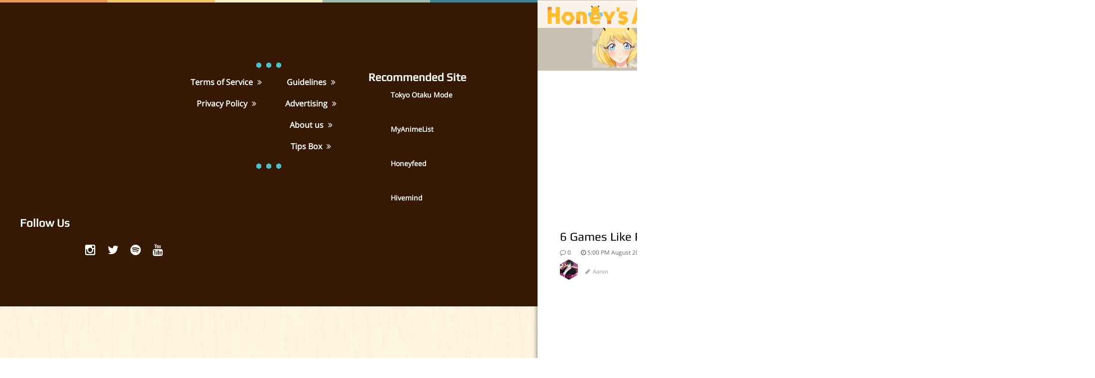

--- FILE ---
content_type: text/html; charset=UTF-8
request_url: https://honeysanime.com/6-games-like-ragnorak-online-recommendations/
body_size: 36131
content:
<!DOCTYPE html> <!--[if IE 7]><html class="ie ie7" lang="en-US"
 itemscope 
 itemtype="http://schema.org/Article" 
 prefix="og: http://ogp.me/ns#" > <![endif]--> <!--[if IE 8]><html class="ie ie8" lang="en-US"
 itemscope 
 itemtype="http://schema.org/Article" 
 prefix="og: http://ogp.me/ns#" > <![endif]--> <!--[if !(IE 7) | !(IE 8)  ]><!--><html lang="en-US"
 itemscope 
 itemtype="http://schema.org/Article" 
 prefix="og: http://ogp.me/ns#" > <!--<![endif]--><head><meta charset="UTF-8"/><script type="text/javascript">(window.NREUM||(NREUM={})).init={ajax:{deny_list:["bam.nr-data.net"]},feature_flags:["soft_nav"]};(window.NREUM||(NREUM={})).loader_config={licenseKey:"d865434ab6",applicationID:"44331509",browserID:"46284516"};;/*! For license information please see nr-loader-rum-1.308.0.min.js.LICENSE.txt */
(()=>{var e,t,r={163:(e,t,r)=>{"use strict";r.d(t,{j:()=>E});var n=r(384),i=r(1741);var a=r(2555);r(860).K7.genericEvents;const s="experimental.resources",o="register",c=e=>{if(!e||"string"!=typeof e)return!1;try{document.createDocumentFragment().querySelector(e)}catch{return!1}return!0};var d=r(2614),u=r(944),l=r(8122);const f="[data-nr-mask]",g=e=>(0,l.a)(e,(()=>{const e={feature_flags:[],experimental:{allow_registered_children:!1,resources:!1},mask_selector:"*",block_selector:"[data-nr-block]",mask_input_options:{color:!1,date:!1,"datetime-local":!1,email:!1,month:!1,number:!1,range:!1,search:!1,tel:!1,text:!1,time:!1,url:!1,week:!1,textarea:!1,select:!1,password:!0}};return{ajax:{deny_list:void 0,block_internal:!0,enabled:!0,autoStart:!0},api:{get allow_registered_children(){return e.feature_flags.includes(o)||e.experimental.allow_registered_children},set allow_registered_children(t){e.experimental.allow_registered_children=t},duplicate_registered_data:!1},browser_consent_mode:{enabled:!1},distributed_tracing:{enabled:void 0,exclude_newrelic_header:void 0,cors_use_newrelic_header:void 0,cors_use_tracecontext_headers:void 0,allowed_origins:void 0},get feature_flags(){return e.feature_flags},set feature_flags(t){e.feature_flags=t},generic_events:{enabled:!0,autoStart:!0},harvest:{interval:30},jserrors:{enabled:!0,autoStart:!0},logging:{enabled:!0,autoStart:!0},metrics:{enabled:!0,autoStart:!0},obfuscate:void 0,page_action:{enabled:!0},page_view_event:{enabled:!0,autoStart:!0},page_view_timing:{enabled:!0,autoStart:!0},performance:{capture_marks:!1,capture_measures:!1,capture_detail:!0,resources:{get enabled(){return e.feature_flags.includes(s)||e.experimental.resources},set enabled(t){e.experimental.resources=t},asset_types:[],first_party_domains:[],ignore_newrelic:!0}},privacy:{cookies_enabled:!0},proxy:{assets:void 0,beacon:void 0},session:{expiresMs:d.wk,inactiveMs:d.BB},session_replay:{autoStart:!0,enabled:!1,preload:!1,sampling_rate:10,error_sampling_rate:100,collect_fonts:!1,inline_images:!1,fix_stylesheets:!0,mask_all_inputs:!0,get mask_text_selector(){return e.mask_selector},set mask_text_selector(t){c(t)?e.mask_selector="".concat(t,",").concat(f):""===t||null===t?e.mask_selector=f:(0,u.R)(5,t)},get block_class(){return"nr-block"},get ignore_class(){return"nr-ignore"},get mask_text_class(){return"nr-mask"},get block_selector(){return e.block_selector},set block_selector(t){c(t)?e.block_selector+=",".concat(t):""!==t&&(0,u.R)(6,t)},get mask_input_options(){return e.mask_input_options},set mask_input_options(t){t&&"object"==typeof t?e.mask_input_options={...t,password:!0}:(0,u.R)(7,t)}},session_trace:{enabled:!0,autoStart:!0},soft_navigations:{enabled:!0,autoStart:!0},spa:{enabled:!0,autoStart:!0},ssl:void 0,user_actions:{enabled:!0,elementAttributes:["id","className","tagName","type"]}}})());var p=r(6154),m=r(9324);let h=0;const v={buildEnv:m.F3,distMethod:m.Xs,version:m.xv,originTime:p.WN},b={consented:!1},y={appMetadata:{},get consented(){return this.session?.state?.consent||b.consented},set consented(e){b.consented=e},customTransaction:void 0,denyList:void 0,disabled:!1,harvester:void 0,isolatedBacklog:!1,isRecording:!1,loaderType:void 0,maxBytes:3e4,obfuscator:void 0,onerror:void 0,ptid:void 0,releaseIds:{},session:void 0,timeKeeper:void 0,registeredEntities:[],jsAttributesMetadata:{bytes:0},get harvestCount(){return++h}},_=e=>{const t=(0,l.a)(e,y),r=Object.keys(v).reduce((e,t)=>(e[t]={value:v[t],writable:!1,configurable:!0,enumerable:!0},e),{});return Object.defineProperties(t,r)};var w=r(5701);const x=e=>{const t=e.startsWith("http");e+="/",r.p=t?e:"https://"+e};var R=r(7836),k=r(3241);const A={accountID:void 0,trustKey:void 0,agentID:void 0,licenseKey:void 0,applicationID:void 0,xpid:void 0},S=e=>(0,l.a)(e,A),T=new Set;function E(e,t={},r,s){let{init:o,info:c,loader_config:d,runtime:u={},exposed:l=!0}=t;if(!c){const e=(0,n.pV)();o=e.init,c=e.info,d=e.loader_config}e.init=g(o||{}),e.loader_config=S(d||{}),c.jsAttributes??={},p.bv&&(c.jsAttributes.isWorker=!0),e.info=(0,a.D)(c);const f=e.init,m=[c.beacon,c.errorBeacon];T.has(e.agentIdentifier)||(f.proxy.assets&&(x(f.proxy.assets),m.push(f.proxy.assets)),f.proxy.beacon&&m.push(f.proxy.beacon),e.beacons=[...m],function(e){const t=(0,n.pV)();Object.getOwnPropertyNames(i.W.prototype).forEach(r=>{const n=i.W.prototype[r];if("function"!=typeof n||"constructor"===n)return;let a=t[r];e[r]&&!1!==e.exposed&&"micro-agent"!==e.runtime?.loaderType&&(t[r]=(...t)=>{const n=e[r](...t);return a?a(...t):n})})}(e),(0,n.US)("activatedFeatures",w.B)),u.denyList=[...f.ajax.deny_list||[],...f.ajax.block_internal?m:[]],u.ptid=e.agentIdentifier,u.loaderType=r,e.runtime=_(u),T.has(e.agentIdentifier)||(e.ee=R.ee.get(e.agentIdentifier),e.exposed=l,(0,k.W)({agentIdentifier:e.agentIdentifier,drained:!!w.B?.[e.agentIdentifier],type:"lifecycle",name:"initialize",feature:void 0,data:e.config})),T.add(e.agentIdentifier)}},384:(e,t,r)=>{"use strict";r.d(t,{NT:()=>s,US:()=>u,Zm:()=>o,bQ:()=>d,dV:()=>c,pV:()=>l});var n=r(6154),i=r(1863),a=r(1910);const s={beacon:"bam.nr-data.net",errorBeacon:"bam.nr-data.net"};function o(){return n.gm.NREUM||(n.gm.NREUM={}),void 0===n.gm.newrelic&&(n.gm.newrelic=n.gm.NREUM),n.gm.NREUM}function c(){let e=o();return e.o||(e.o={ST:n.gm.setTimeout,SI:n.gm.setImmediate||n.gm.setInterval,CT:n.gm.clearTimeout,XHR:n.gm.XMLHttpRequest,REQ:n.gm.Request,EV:n.gm.Event,PR:n.gm.Promise,MO:n.gm.MutationObserver,FETCH:n.gm.fetch,WS:n.gm.WebSocket},(0,a.i)(...Object.values(e.o))),e}function d(e,t){let r=o();r.initializedAgents??={},t.initializedAt={ms:(0,i.t)(),date:new Date},r.initializedAgents[e]=t}function u(e,t){o()[e]=t}function l(){return function(){let e=o();const t=e.info||{};e.info={beacon:s.beacon,errorBeacon:s.errorBeacon,...t}}(),function(){let e=o();const t=e.init||{};e.init={...t}}(),c(),function(){let e=o();const t=e.loader_config||{};e.loader_config={...t}}(),o()}},782:(e,t,r)=>{"use strict";r.d(t,{T:()=>n});const n=r(860).K7.pageViewTiming},860:(e,t,r)=>{"use strict";r.d(t,{$J:()=>u,K7:()=>c,P3:()=>d,XX:()=>i,Yy:()=>o,df:()=>a,qY:()=>n,v4:()=>s});const n="events",i="jserrors",a="browser/blobs",s="rum",o="browser/logs",c={ajax:"ajax",genericEvents:"generic_events",jserrors:i,logging:"logging",metrics:"metrics",pageAction:"page_action",pageViewEvent:"page_view_event",pageViewTiming:"page_view_timing",sessionReplay:"session_replay",sessionTrace:"session_trace",softNav:"soft_navigations",spa:"spa"},d={[c.pageViewEvent]:1,[c.pageViewTiming]:2,[c.metrics]:3,[c.jserrors]:4,[c.spa]:5,[c.ajax]:6,[c.sessionTrace]:7,[c.softNav]:8,[c.sessionReplay]:9,[c.logging]:10,[c.genericEvents]:11},u={[c.pageViewEvent]:s,[c.pageViewTiming]:n,[c.ajax]:n,[c.spa]:n,[c.softNav]:n,[c.metrics]:i,[c.jserrors]:i,[c.sessionTrace]:a,[c.sessionReplay]:a,[c.logging]:o,[c.genericEvents]:"ins"}},944:(e,t,r)=>{"use strict";r.d(t,{R:()=>i});var n=r(3241);function i(e,t){"function"==typeof console.debug&&(console.debug("New Relic Warning: https://github.com/newrelic/newrelic-browser-agent/blob/main/docs/warning-codes.md#".concat(e),t),(0,n.W)({agentIdentifier:null,drained:null,type:"data",name:"warn",feature:"warn",data:{code:e,secondary:t}}))}},1687:(e,t,r)=>{"use strict";r.d(t,{Ak:()=>d,Ze:()=>f,x3:()=>u});var n=r(3241),i=r(7836),a=r(3606),s=r(860),o=r(2646);const c={};function d(e,t){const r={staged:!1,priority:s.P3[t]||0};l(e),c[e].get(t)||c[e].set(t,r)}function u(e,t){e&&c[e]&&(c[e].get(t)&&c[e].delete(t),p(e,t,!1),c[e].size&&g(e))}function l(e){if(!e)throw new Error("agentIdentifier required");c[e]||(c[e]=new Map)}function f(e="",t="feature",r=!1){if(l(e),!e||!c[e].get(t)||r)return p(e,t);c[e].get(t).staged=!0,g(e)}function g(e){const t=Array.from(c[e]);t.every(([e,t])=>t.staged)&&(t.sort((e,t)=>e[1].priority-t[1].priority),t.forEach(([t])=>{c[e].delete(t),p(e,t)}))}function p(e,t,r=!0){const s=e?i.ee.get(e):i.ee,c=a.i.handlers;if(!s.aborted&&s.backlog&&c){if((0,n.W)({agentIdentifier:e,type:"lifecycle",name:"drain",feature:t}),r){const e=s.backlog[t],r=c[t];if(r){for(let t=0;e&&t<e.length;++t)m(e[t],r);Object.entries(r).forEach(([e,t])=>{Object.values(t||{}).forEach(t=>{t[0]?.on&&t[0]?.context()instanceof o.y&&t[0].on(e,t[1])})})}}s.isolatedBacklog||delete c[t],s.backlog[t]=null,s.emit("drain-"+t,[])}}function m(e,t){var r=e[1];Object.values(t[r]||{}).forEach(t=>{var r=e[0];if(t[0]===r){var n=t[1],i=e[3],a=e[2];n.apply(i,a)}})}},1738:(e,t,r)=>{"use strict";r.d(t,{U:()=>g,Y:()=>f});var n=r(3241),i=r(9908),a=r(1863),s=r(944),o=r(5701),c=r(3969),d=r(8362),u=r(860),l=r(4261);function f(e,t,r,a){const f=a||r;!f||f[e]&&f[e]!==d.d.prototype[e]||(f[e]=function(){(0,i.p)(c.xV,["API/"+e+"/called"],void 0,u.K7.metrics,r.ee),(0,n.W)({agentIdentifier:r.agentIdentifier,drained:!!o.B?.[r.agentIdentifier],type:"data",name:"api",feature:l.Pl+e,data:{}});try{return t.apply(this,arguments)}catch(e){(0,s.R)(23,e)}})}function g(e,t,r,n,s){const o=e.info;null===r?delete o.jsAttributes[t]:o.jsAttributes[t]=r,(s||null===r)&&(0,i.p)(l.Pl+n,[(0,a.t)(),t,r],void 0,"session",e.ee)}},1741:(e,t,r)=>{"use strict";r.d(t,{W:()=>a});var n=r(944),i=r(4261);class a{#e(e,...t){if(this[e]!==a.prototype[e])return this[e](...t);(0,n.R)(35,e)}addPageAction(e,t){return this.#e(i.hG,e,t)}register(e){return this.#e(i.eY,e)}recordCustomEvent(e,t){return this.#e(i.fF,e,t)}setPageViewName(e,t){return this.#e(i.Fw,e,t)}setCustomAttribute(e,t,r){return this.#e(i.cD,e,t,r)}noticeError(e,t){return this.#e(i.o5,e,t)}setUserId(e,t=!1){return this.#e(i.Dl,e,t)}setApplicationVersion(e){return this.#e(i.nb,e)}setErrorHandler(e){return this.#e(i.bt,e)}addRelease(e,t){return this.#e(i.k6,e,t)}log(e,t){return this.#e(i.$9,e,t)}start(){return this.#e(i.d3)}finished(e){return this.#e(i.BL,e)}recordReplay(){return this.#e(i.CH)}pauseReplay(){return this.#e(i.Tb)}addToTrace(e){return this.#e(i.U2,e)}setCurrentRouteName(e){return this.#e(i.PA,e)}interaction(e){return this.#e(i.dT,e)}wrapLogger(e,t,r){return this.#e(i.Wb,e,t,r)}measure(e,t){return this.#e(i.V1,e,t)}consent(e){return this.#e(i.Pv,e)}}},1863:(e,t,r)=>{"use strict";function n(){return Math.floor(performance.now())}r.d(t,{t:()=>n})},1910:(e,t,r)=>{"use strict";r.d(t,{i:()=>a});var n=r(944);const i=new Map;function a(...e){return e.every(e=>{if(i.has(e))return i.get(e);const t="function"==typeof e?e.toString():"",r=t.includes("[native code]"),a=t.includes("nrWrapper");return r||a||(0,n.R)(64,e?.name||t),i.set(e,r),r})}},2555:(e,t,r)=>{"use strict";r.d(t,{D:()=>o,f:()=>s});var n=r(384),i=r(8122);const a={beacon:n.NT.beacon,errorBeacon:n.NT.errorBeacon,licenseKey:void 0,applicationID:void 0,sa:void 0,queueTime:void 0,applicationTime:void 0,ttGuid:void 0,user:void 0,account:void 0,product:void 0,extra:void 0,jsAttributes:{},userAttributes:void 0,atts:void 0,transactionName:void 0,tNamePlain:void 0};function s(e){try{return!!e.licenseKey&&!!e.errorBeacon&&!!e.applicationID}catch(e){return!1}}const o=e=>(0,i.a)(e,a)},2614:(e,t,r)=>{"use strict";r.d(t,{BB:()=>s,H3:()=>n,g:()=>d,iL:()=>c,tS:()=>o,uh:()=>i,wk:()=>a});const n="NRBA",i="SESSION",a=144e5,s=18e5,o={STARTED:"session-started",PAUSE:"session-pause",RESET:"session-reset",RESUME:"session-resume",UPDATE:"session-update"},c={SAME_TAB:"same-tab",CROSS_TAB:"cross-tab"},d={OFF:0,FULL:1,ERROR:2}},2646:(e,t,r)=>{"use strict";r.d(t,{y:()=>n});class n{constructor(e){this.contextId=e}}},2843:(e,t,r)=>{"use strict";r.d(t,{G:()=>a,u:()=>i});var n=r(3878);function i(e,t=!1,r,i){(0,n.DD)("visibilitychange",function(){if(t)return void("hidden"===document.visibilityState&&e());e(document.visibilityState)},r,i)}function a(e,t,r){(0,n.sp)("pagehide",e,t,r)}},3241:(e,t,r)=>{"use strict";r.d(t,{W:()=>a});var n=r(6154);const i="newrelic";function a(e={}){try{n.gm.dispatchEvent(new CustomEvent(i,{detail:e}))}catch(e){}}},3606:(e,t,r)=>{"use strict";r.d(t,{i:()=>a});var n=r(9908);a.on=s;var i=a.handlers={};function a(e,t,r,a){s(a||n.d,i,e,t,r)}function s(e,t,r,i,a){a||(a="feature"),e||(e=n.d);var s=t[a]=t[a]||{};(s[r]=s[r]||[]).push([e,i])}},3878:(e,t,r)=>{"use strict";function n(e,t){return{capture:e,passive:!1,signal:t}}function i(e,t,r=!1,i){window.addEventListener(e,t,n(r,i))}function a(e,t,r=!1,i){document.addEventListener(e,t,n(r,i))}r.d(t,{DD:()=>a,jT:()=>n,sp:()=>i})},3969:(e,t,r)=>{"use strict";r.d(t,{TZ:()=>n,XG:()=>o,rs:()=>i,xV:()=>s,z_:()=>a});const n=r(860).K7.metrics,i="sm",a="cm",s="storeSupportabilityMetrics",o="storeEventMetrics"},4234:(e,t,r)=>{"use strict";r.d(t,{W:()=>a});var n=r(7836),i=r(1687);class a{constructor(e,t){this.agentIdentifier=e,this.ee=n.ee.get(e),this.featureName=t,this.blocked=!1}deregisterDrain(){(0,i.x3)(this.agentIdentifier,this.featureName)}}},4261:(e,t,r)=>{"use strict";r.d(t,{$9:()=>d,BL:()=>o,CH:()=>g,Dl:()=>_,Fw:()=>y,PA:()=>h,Pl:()=>n,Pv:()=>k,Tb:()=>l,U2:()=>a,V1:()=>R,Wb:()=>x,bt:()=>b,cD:()=>v,d3:()=>w,dT:()=>c,eY:()=>p,fF:()=>f,hG:()=>i,k6:()=>s,nb:()=>m,o5:()=>u});const n="api-",i="addPageAction",a="addToTrace",s="addRelease",o="finished",c="interaction",d="log",u="noticeError",l="pauseReplay",f="recordCustomEvent",g="recordReplay",p="register",m="setApplicationVersion",h="setCurrentRouteName",v="setCustomAttribute",b="setErrorHandler",y="setPageViewName",_="setUserId",w="start",x="wrapLogger",R="measure",k="consent"},5289:(e,t,r)=>{"use strict";r.d(t,{GG:()=>s,Qr:()=>c,sB:()=>o});var n=r(3878),i=r(6389);function a(){return"undefined"==typeof document||"complete"===document.readyState}function s(e,t){if(a())return e();const r=(0,i.J)(e),s=setInterval(()=>{a()&&(clearInterval(s),r())},500);(0,n.sp)("load",r,t)}function o(e){if(a())return e();(0,n.DD)("DOMContentLoaded",e)}function c(e){if(a())return e();(0,n.sp)("popstate",e)}},5607:(e,t,r)=>{"use strict";r.d(t,{W:()=>n});const n=(0,r(9566).bz)()},5701:(e,t,r)=>{"use strict";r.d(t,{B:()=>a,t:()=>s});var n=r(3241);const i=new Set,a={};function s(e,t){const r=t.agentIdentifier;a[r]??={},e&&"object"==typeof e&&(i.has(r)||(t.ee.emit("rumresp",[e]),a[r]=e,i.add(r),(0,n.W)({agentIdentifier:r,loaded:!0,drained:!0,type:"lifecycle",name:"load",feature:void 0,data:e})))}},6154:(e,t,r)=>{"use strict";r.d(t,{OF:()=>c,RI:()=>i,WN:()=>u,bv:()=>a,eN:()=>l,gm:()=>s,mw:()=>o,sb:()=>d});var n=r(1863);const i="undefined"!=typeof window&&!!window.document,a="undefined"!=typeof WorkerGlobalScope&&("undefined"!=typeof self&&self instanceof WorkerGlobalScope&&self.navigator instanceof WorkerNavigator||"undefined"!=typeof globalThis&&globalThis instanceof WorkerGlobalScope&&globalThis.navigator instanceof WorkerNavigator),s=i?window:"undefined"!=typeof WorkerGlobalScope&&("undefined"!=typeof self&&self instanceof WorkerGlobalScope&&self||"undefined"!=typeof globalThis&&globalThis instanceof WorkerGlobalScope&&globalThis),o=Boolean("hidden"===s?.document?.visibilityState),c=/iPad|iPhone|iPod/.test(s.navigator?.userAgent),d=c&&"undefined"==typeof SharedWorker,u=((()=>{const e=s.navigator?.userAgent?.match(/Firefox[/\s](\d+\.\d+)/);Array.isArray(e)&&e.length>=2&&e[1]})(),Date.now()-(0,n.t)()),l=()=>"undefined"!=typeof PerformanceNavigationTiming&&s?.performance?.getEntriesByType("navigation")?.[0]?.responseStart},6389:(e,t,r)=>{"use strict";function n(e,t=500,r={}){const n=r?.leading||!1;let i;return(...r)=>{n&&void 0===i&&(e.apply(this,r),i=setTimeout(()=>{i=clearTimeout(i)},t)),n||(clearTimeout(i),i=setTimeout(()=>{e.apply(this,r)},t))}}function i(e){let t=!1;return(...r)=>{t||(t=!0,e.apply(this,r))}}r.d(t,{J:()=>i,s:()=>n})},6630:(e,t,r)=>{"use strict";r.d(t,{T:()=>n});const n=r(860).K7.pageViewEvent},7699:(e,t,r)=>{"use strict";r.d(t,{It:()=>a,KC:()=>o,No:()=>i,qh:()=>s});var n=r(860);const i=16e3,a=1e6,s="SESSION_ERROR",o={[n.K7.logging]:!0,[n.K7.genericEvents]:!1,[n.K7.jserrors]:!1,[n.K7.ajax]:!1}},7836:(e,t,r)=>{"use strict";r.d(t,{P:()=>o,ee:()=>c});var n=r(384),i=r(8990),a=r(2646),s=r(5607);const o="nr@context:".concat(s.W),c=function e(t,r){var n={},s={},u={},l=!1;try{l=16===r.length&&d.initializedAgents?.[r]?.runtime.isolatedBacklog}catch(e){}var f={on:p,addEventListener:p,removeEventListener:function(e,t){var r=n[e];if(!r)return;for(var i=0;i<r.length;i++)r[i]===t&&r.splice(i,1)},emit:function(e,r,n,i,a){!1!==a&&(a=!0);if(c.aborted&&!i)return;t&&a&&t.emit(e,r,n);var o=g(n);m(e).forEach(e=>{e.apply(o,r)});var d=v()[s[e]];d&&d.push([f,e,r,o]);return o},get:h,listeners:m,context:g,buffer:function(e,t){const r=v();if(t=t||"feature",f.aborted)return;Object.entries(e||{}).forEach(([e,n])=>{s[n]=t,t in r||(r[t]=[])})},abort:function(){f._aborted=!0,Object.keys(f.backlog).forEach(e=>{delete f.backlog[e]})},isBuffering:function(e){return!!v()[s[e]]},debugId:r,backlog:l?{}:t&&"object"==typeof t.backlog?t.backlog:{},isolatedBacklog:l};return Object.defineProperty(f,"aborted",{get:()=>{let e=f._aborted||!1;return e||(t&&(e=t.aborted),e)}}),f;function g(e){return e&&e instanceof a.y?e:e?(0,i.I)(e,o,()=>new a.y(o)):new a.y(o)}function p(e,t){n[e]=m(e).concat(t)}function m(e){return n[e]||[]}function h(t){return u[t]=u[t]||e(f,t)}function v(){return f.backlog}}(void 0,"globalEE"),d=(0,n.Zm)();d.ee||(d.ee=c)},8122:(e,t,r)=>{"use strict";r.d(t,{a:()=>i});var n=r(944);function i(e,t){try{if(!e||"object"!=typeof e)return(0,n.R)(3);if(!t||"object"!=typeof t)return(0,n.R)(4);const r=Object.create(Object.getPrototypeOf(t),Object.getOwnPropertyDescriptors(t)),a=0===Object.keys(r).length?e:r;for(let s in a)if(void 0!==e[s])try{if(null===e[s]){r[s]=null;continue}Array.isArray(e[s])&&Array.isArray(t[s])?r[s]=Array.from(new Set([...e[s],...t[s]])):"object"==typeof e[s]&&"object"==typeof t[s]?r[s]=i(e[s],t[s]):r[s]=e[s]}catch(e){r[s]||(0,n.R)(1,e)}return r}catch(e){(0,n.R)(2,e)}}},8362:(e,t,r)=>{"use strict";r.d(t,{d:()=>a});var n=r(9566),i=r(1741);class a extends i.W{agentIdentifier=(0,n.LA)(16)}},8374:(e,t,r)=>{r.nc=(()=>{try{return document?.currentScript?.nonce}catch(e){}return""})()},8990:(e,t,r)=>{"use strict";r.d(t,{I:()=>i});var n=Object.prototype.hasOwnProperty;function i(e,t,r){if(n.call(e,t))return e[t];var i=r();if(Object.defineProperty&&Object.keys)try{return Object.defineProperty(e,t,{value:i,writable:!0,enumerable:!1}),i}catch(e){}return e[t]=i,i}},9324:(e,t,r)=>{"use strict";r.d(t,{F3:()=>i,Xs:()=>a,xv:()=>n});const n="1.308.0",i="PROD",a="CDN"},9566:(e,t,r)=>{"use strict";r.d(t,{LA:()=>o,bz:()=>s});var n=r(6154);const i="xxxxxxxx-xxxx-4xxx-yxxx-xxxxxxxxxxxx";function a(e,t){return e?15&e[t]:16*Math.random()|0}function s(){const e=n.gm?.crypto||n.gm?.msCrypto;let t,r=0;return e&&e.getRandomValues&&(t=e.getRandomValues(new Uint8Array(30))),i.split("").map(e=>"x"===e?a(t,r++).toString(16):"y"===e?(3&a()|8).toString(16):e).join("")}function o(e){const t=n.gm?.crypto||n.gm?.msCrypto;let r,i=0;t&&t.getRandomValues&&(r=t.getRandomValues(new Uint8Array(e)));const s=[];for(var o=0;o<e;o++)s.push(a(r,i++).toString(16));return s.join("")}},9908:(e,t,r)=>{"use strict";r.d(t,{d:()=>n,p:()=>i});var n=r(7836).ee.get("handle");function i(e,t,r,i,a){a?(a.buffer([e],i),a.emit(e,t,r)):(n.buffer([e],i),n.emit(e,t,r))}}},n={};function i(e){var t=n[e];if(void 0!==t)return t.exports;var a=n[e]={exports:{}};return r[e](a,a.exports,i),a.exports}i.m=r,i.d=(e,t)=>{for(var r in t)i.o(t,r)&&!i.o(e,r)&&Object.defineProperty(e,r,{enumerable:!0,get:t[r]})},i.f={},i.e=e=>Promise.all(Object.keys(i.f).reduce((t,r)=>(i.f[r](e,t),t),[])),i.u=e=>"nr-rum-1.308.0.min.js",i.o=(e,t)=>Object.prototype.hasOwnProperty.call(e,t),e={},t="NRBA-1.308.0.PROD:",i.l=(r,n,a,s)=>{if(e[r])e[r].push(n);else{var o,c;if(void 0!==a)for(var d=document.getElementsByTagName("script"),u=0;u<d.length;u++){var l=d[u];if(l.getAttribute("src")==r||l.getAttribute("data-webpack")==t+a){o=l;break}}if(!o){c=!0;var f={296:"sha512-+MIMDsOcckGXa1EdWHqFNv7P+JUkd5kQwCBr3KE6uCvnsBNUrdSt4a/3/L4j4TxtnaMNjHpza2/erNQbpacJQA=="};(o=document.createElement("script")).charset="utf-8",i.nc&&o.setAttribute("nonce",i.nc),o.setAttribute("data-webpack",t+a),o.src=r,0!==o.src.indexOf(window.location.origin+"/")&&(o.crossOrigin="anonymous"),f[s]&&(o.integrity=f[s])}e[r]=[n];var g=(t,n)=>{o.onerror=o.onload=null,clearTimeout(p);var i=e[r];if(delete e[r],o.parentNode&&o.parentNode.removeChild(o),i&&i.forEach(e=>e(n)),t)return t(n)},p=setTimeout(g.bind(null,void 0,{type:"timeout",target:o}),12e4);o.onerror=g.bind(null,o.onerror),o.onload=g.bind(null,o.onload),c&&document.head.appendChild(o)}},i.r=e=>{"undefined"!=typeof Symbol&&Symbol.toStringTag&&Object.defineProperty(e,Symbol.toStringTag,{value:"Module"}),Object.defineProperty(e,"__esModule",{value:!0})},i.p="https://js-agent.newrelic.com/",(()=>{var e={374:0,840:0};i.f.j=(t,r)=>{var n=i.o(e,t)?e[t]:void 0;if(0!==n)if(n)r.push(n[2]);else{var a=new Promise((r,i)=>n=e[t]=[r,i]);r.push(n[2]=a);var s=i.p+i.u(t),o=new Error;i.l(s,r=>{if(i.o(e,t)&&(0!==(n=e[t])&&(e[t]=void 0),n)){var a=r&&("load"===r.type?"missing":r.type),s=r&&r.target&&r.target.src;o.message="Loading chunk "+t+" failed: ("+a+": "+s+")",o.name="ChunkLoadError",o.type=a,o.request=s,n[1](o)}},"chunk-"+t,t)}};var t=(t,r)=>{var n,a,[s,o,c]=r,d=0;if(s.some(t=>0!==e[t])){for(n in o)i.o(o,n)&&(i.m[n]=o[n]);if(c)c(i)}for(t&&t(r);d<s.length;d++)a=s[d],i.o(e,a)&&e[a]&&e[a][0](),e[a]=0},r=self["webpackChunk:NRBA-1.308.0.PROD"]=self["webpackChunk:NRBA-1.308.0.PROD"]||[];r.forEach(t.bind(null,0)),r.push=t.bind(null,r.push.bind(r))})(),(()=>{"use strict";i(8374);var e=i(8362),t=i(860);const r=Object.values(t.K7);var n=i(163);var a=i(9908),s=i(1863),o=i(4261),c=i(1738);var d=i(1687),u=i(4234),l=i(5289),f=i(6154),g=i(944),p=i(384);const m=e=>f.RI&&!0===e?.privacy.cookies_enabled;function h(e){return!!(0,p.dV)().o.MO&&m(e)&&!0===e?.session_trace.enabled}var v=i(6389),b=i(7699);class y extends u.W{constructor(e,t){super(e.agentIdentifier,t),this.agentRef=e,this.abortHandler=void 0,this.featAggregate=void 0,this.loadedSuccessfully=void 0,this.onAggregateImported=new Promise(e=>{this.loadedSuccessfully=e}),this.deferred=Promise.resolve(),!1===e.init[this.featureName].autoStart?this.deferred=new Promise((t,r)=>{this.ee.on("manual-start-all",(0,v.J)(()=>{(0,d.Ak)(e.agentIdentifier,this.featureName),t()}))}):(0,d.Ak)(e.agentIdentifier,t)}importAggregator(e,t,r={}){if(this.featAggregate)return;const n=async()=>{let n;await this.deferred;try{if(m(e.init)){const{setupAgentSession:t}=await i.e(296).then(i.bind(i,3305));n=t(e)}}catch(e){(0,g.R)(20,e),this.ee.emit("internal-error",[e]),(0,a.p)(b.qh,[e],void 0,this.featureName,this.ee)}try{if(!this.#t(this.featureName,n,e.init))return(0,d.Ze)(this.agentIdentifier,this.featureName),void this.loadedSuccessfully(!1);const{Aggregate:i}=await t();this.featAggregate=new i(e,r),e.runtime.harvester.initializedAggregates.push(this.featAggregate),this.loadedSuccessfully(!0)}catch(e){(0,g.R)(34,e),this.abortHandler?.(),(0,d.Ze)(this.agentIdentifier,this.featureName,!0),this.loadedSuccessfully(!1),this.ee&&this.ee.abort()}};f.RI?(0,l.GG)(()=>n(),!0):n()}#t(e,r,n){if(this.blocked)return!1;switch(e){case t.K7.sessionReplay:return h(n)&&!!r;case t.K7.sessionTrace:return!!r;default:return!0}}}var _=i(6630),w=i(2614),x=i(3241);class R extends y{static featureName=_.T;constructor(e){var t;super(e,_.T),this.setupInspectionEvents(e.agentIdentifier),t=e,(0,c.Y)(o.Fw,function(e,r){"string"==typeof e&&("/"!==e.charAt(0)&&(e="/"+e),t.runtime.customTransaction=(r||"http://custom.transaction")+e,(0,a.p)(o.Pl+o.Fw,[(0,s.t)()],void 0,void 0,t.ee))},t),this.importAggregator(e,()=>i.e(296).then(i.bind(i,3943)))}setupInspectionEvents(e){const t=(t,r)=>{t&&(0,x.W)({agentIdentifier:e,timeStamp:t.timeStamp,loaded:"complete"===t.target.readyState,type:"window",name:r,data:t.target.location+""})};(0,l.sB)(e=>{t(e,"DOMContentLoaded")}),(0,l.GG)(e=>{t(e,"load")}),(0,l.Qr)(e=>{t(e,"navigate")}),this.ee.on(w.tS.UPDATE,(t,r)=>{(0,x.W)({agentIdentifier:e,type:"lifecycle",name:"session",data:r})})}}class k extends e.d{constructor(e){var t;(super(),f.gm)?(this.features={},(0,p.bQ)(this.agentIdentifier,this),this.desiredFeatures=new Set(e.features||[]),this.desiredFeatures.add(R),(0,n.j)(this,e,e.loaderType||"agent"),t=this,(0,c.Y)(o.cD,function(e,r,n=!1){if("string"==typeof e){if(["string","number","boolean"].includes(typeof r)||null===r)return(0,c.U)(t,e,r,o.cD,n);(0,g.R)(40,typeof r)}else(0,g.R)(39,typeof e)},t),function(e){(0,c.Y)(o.Dl,function(t,r=!1){if("string"!=typeof t&&null!==t)return void(0,g.R)(41,typeof t);const n=e.info.jsAttributes["enduser.id"];r&&null!=n&&n!==t?(0,a.p)(o.Pl+"setUserIdAndResetSession",[t],void 0,"session",e.ee):(0,c.U)(e,"enduser.id",t,o.Dl,!0)},e)}(this),function(e){(0,c.Y)(o.nb,function(t){if("string"==typeof t||null===t)return(0,c.U)(e,"application.version",t,o.nb,!1);(0,g.R)(42,typeof t)},e)}(this),function(e){(0,c.Y)(o.d3,function(){e.ee.emit("manual-start-all")},e)}(this),function(e){(0,c.Y)(o.Pv,function(t=!0){if("boolean"==typeof t){if((0,a.p)(o.Pl+o.Pv,[t],void 0,"session",e.ee),e.runtime.consented=t,t){const t=e.features.page_view_event;t.onAggregateImported.then(e=>{const r=t.featAggregate;e&&!r.sentRum&&r.sendRum()})}}else(0,g.R)(65,typeof t)},e)}(this),this.run()):(0,g.R)(21)}get config(){return{info:this.info,init:this.init,loader_config:this.loader_config,runtime:this.runtime}}get api(){return this}run(){try{const e=function(e){const t={};return r.forEach(r=>{t[r]=!!e[r]?.enabled}),t}(this.init),n=[...this.desiredFeatures];n.sort((e,r)=>t.P3[e.featureName]-t.P3[r.featureName]),n.forEach(r=>{if(!e[r.featureName]&&r.featureName!==t.K7.pageViewEvent)return;if(r.featureName===t.K7.spa)return void(0,g.R)(67);const n=function(e){switch(e){case t.K7.ajax:return[t.K7.jserrors];case t.K7.sessionTrace:return[t.K7.ajax,t.K7.pageViewEvent];case t.K7.sessionReplay:return[t.K7.sessionTrace];case t.K7.pageViewTiming:return[t.K7.pageViewEvent];default:return[]}}(r.featureName).filter(e=>!(e in this.features));n.length>0&&(0,g.R)(36,{targetFeature:r.featureName,missingDependencies:n}),this.features[r.featureName]=new r(this)})}catch(e){(0,g.R)(22,e);for(const e in this.features)this.features[e].abortHandler?.();const t=(0,p.Zm)();delete t.initializedAgents[this.agentIdentifier]?.features,delete this.sharedAggregator;return t.ee.get(this.agentIdentifier).abort(),!1}}}var A=i(2843),S=i(782);class T extends y{static featureName=S.T;constructor(e){super(e,S.T),f.RI&&((0,A.u)(()=>(0,a.p)("docHidden",[(0,s.t)()],void 0,S.T,this.ee),!0),(0,A.G)(()=>(0,a.p)("winPagehide",[(0,s.t)()],void 0,S.T,this.ee)),this.importAggregator(e,()=>i.e(296).then(i.bind(i,2117))))}}var E=i(3969);class I extends y{static featureName=E.TZ;constructor(e){super(e,E.TZ),f.RI&&document.addEventListener("securitypolicyviolation",e=>{(0,a.p)(E.xV,["Generic/CSPViolation/Detected"],void 0,this.featureName,this.ee)}),this.importAggregator(e,()=>i.e(296).then(i.bind(i,9623)))}}new k({features:[R,T,I],loaderType:"lite"})})()})();</script><meta name="viewport" content="width=device-width"/><meta name="inmobi-site-verification" content="6c92e67d273e9c79fd501aab5460d16e"><meta name="propeller" content="97d5b2a79a2513974a9ab20fe3732184" /><meta property="fb:pages" content="727759220638399" /><meta name="theme-color" content="#f8b500"><meta name="p:domain_verify" content="c537c3195490681352dba3a40d870130"/><meta name="robots" content="" /><meta http-equiv="x-dns-prefetch-control" content="on"><link rel="prerender" href="https://honeysanime.com"><link rel="preconnect dns-prefetch" href="//c.deployads.com"><link rel="preconnect dns-prefetch" href="//ib.adnxs.com"><link rel="preconnect dns-prefetch" href="//acdn.adnxs.com"><link rel="preconnect dns-prefetch" href="//tpc.googlesyndication.com"><link rel="preconnect dns-prefetch" href="//adservice.google.com"><link rel="preconnect dns-prefetch" href="//adservice.google.co.jp"><link rel="preconnect dns-prefetch" href="//www.google-analytics.com"><link rel="preconnect dns-prefetch" href="//js-agent.newrelic.com"><link rel="preconnect dns-prefetch" href="//securepubads.g.doubleclick.net"><link rel="preconnect dns-prefetch" href="//pixel-sync.sitescout.com"><link rel="preconnect dns-prefetch" href="//sync.1rx.io"><link rel="preconnect dns-prefetch" href="//x.bidswitch.net"><link rel="preconnect dns-prefetch" href="//js-agent.newrelic.com"><link rel="preconnect dns-prefetch" href="//securepubads.g.doubleclick.net"><link rel="preconnect dns-prefetch" href="//googleads.g.doubleclick.net"><link rel="preconnect dns-prefetch" href="https//pagead2.googlesyndication.com"><link rel="preconnect dns-prefetch" href="//c.disquscdn.com"><link rel="preconnect dns-prefetch" href="//tags-cdn.deployads.com"><link rel="preconnect dns-prefetch" href="//media.disquscdn.com"><link rel="preconnect dns-prefetch" href="//static.adsnative.com"><link rel="preconnect dns-prefetch" href="//cdn.onesignal.com"><link rel="preconnect dns-prefetch" href="//www.googletagservices.com"><link rel="preconnect dns-prefetch" href="//connect.facebook.net"><link rel="preconnect dns-prefetch" href="//s3.amazonaws.com"><link rel="preconnect dns-prefetch" href="//fonts.gstatic.com"><style type="text/css" id="aoatfcss" media="all">@charset "UTF-8";.side-gutter{display:none;position:sticky;position:-webkit-sticky;top:0;height:1200px;align-self:flex-start}.side-gutter img{transform-origin:center top;-moz-transform-origin:center top;-webkit-transform-origin:center top;-ms-transform-origin:center top}@media(min-width:992px){.side-gutter{display:block;overflow:hidden;width:100%;min-width:250px}.side-gutter img{transform:scale(1.5);-moz-transform:scale(1.5);-webkit-transform:scale(1.5);-ms-transform:scale(1.5)}}@media(min-width:992px) and (max-width:1280px){.side-gutter{min-width:200px}}@media(min-width:992px) and (min-width:1281px) and (max-width:1440px){.side-gutter{min-width:300px}.side-gutter img{transform:scale(1.2);-moz-transform:scale(1.2);-webkit-transform:scale(1.2);-ms-transform:scale(1.2)}}@media(max-width:1199px){.side-gutter img{transform:scale(1.4);-moz-transform:scale(1.4);-webkit-transform:scale(1.4);-ms-transform:scale(1.4)}}@media(min-width:1920px){.side-gutter img{transform:scale(1.1);-moz-transform:scale(1.1);-webkit-transform:scale(1.1);-ms-transform:scale(1.1)}}@media(min-width:2320px){.side-gutter img{transform:scale(1);-moz-transform:scale(1);-webkit-transform:scale(1);-ms-transform:scale(1)}}.side-gutter.gutter-left{order:1}.side-gutter.gutter-right{order:3}@font-face{font-family:'FontAwesome';src:url(//honeysanime.com/wp-content/themes/delipress/fonts/font-awesome/css/../fonts/fontawesome-webfont.eot?v=4.5.0);src:url(//honeysanime.com/wp-content/themes/delipress/fonts/font-awesome/css/../fonts/fontawesome-webfont.eot?#iefix&v=4.5.0) format('embedded-opentype'),url(//honeysanime.com/wp-content/themes/delipress/fonts/font-awesome/css/../fonts/fontawesome-webfont.woff2?v=4.5.0) format('woff2'),url(//honeysanime.com/wp-content/themes/delipress/fonts/font-awesome/css/../fonts/fontawesome-webfont.woff?v=4.5.0) format('woff'),url(//honeysanime.com/wp-content/themes/delipress/fonts/font-awesome/css/../fonts/fontawesome-webfont.ttf?v=4.5.0) format('truetype'),url(//honeysanime.com/wp-content/themes/delipress/fonts/font-awesome/css/../fonts/fontawesome-webfont.svg?v=4.5.0#fontawesomeregular) format('svg');font-weight:normal;font-style:normal}.fa{display:inline-block;font:normal normal normal 14px/1 FontAwesome;font-size:inherit;text-rendering:auto;-webkit-font-smoothing:antialiased;-moz-osx-font-smoothing:grayscale}.fa-2x{font-size:2em}.pull-left{float:left}.fa-search:before{content:"\f002"}.fa-shopping-cart:before{content:"\f07a"}.fa-trophy:before{content:"\f091"}.fa-twitter:before{content:"\f099"}.fa-facebook:before{content:"\f09a"}.fa-rss:before{content:"\f09e"}.fa-instagram:before{content:"\f16d"}.fa-twitch:before{content:"\f1e8"}.size-full,.size-medium,.size-thumbnail{max-width:100%;height:auto}img{max-width:100%}*{margin:0;padding:0;word-wrap:break-word}body{overflow-x:hidden !important}a img{border:0}img{height:auto}a{text-decoration:none}.item-thumbnail{overflow:hidden;display:block;z-index:9;width:100%}.item-thumbnail *,.item-thumbnail img{display:block;max-width:none !important;max-height:none !important;padding:0}.item-thumbnail img{width:auto !important;height:auto !important;min-width:100% !important;min-height:100% !important}.clearfix,.clear{clear:both !important;float:none !important;line-height:0;display:block}.wide{width:990px;margin-left:auto;margin-right:auto;position:relative}.search-form{border:1px solid #ddd;background:white;height:26px}.search-form .search-submit{border:0;background:none;color:#999;padding:4px 3px 0 10px;display:block;float:left;width:25px}.search-form .search-text{border:0;font-style:italic;color:#999;padding:5px 0 5px 5px;display:block;float:left}#primary .primary-inner{margin:30px 0}.content-col{float:left;margin:0 20px 0 0}.content-col.col-big{margin:0}.content-col.col-main{width:490px}.content-col.col-big{width:300px}#primary.small-disable .content-col.col-main{width:670px}.footer-line-3 a{color:white;font-weight:bold}.footer-line-2{background:#f0f0f0}.wpi-box{width:1030px;margin:auto;background:white;-moz-box-shadow:0 0 10px #666;-webkit-box-shadow:0 0 10px #666;box-shadow:0 0 10px #666}body{background-color:#fff;background-image:url(https://honeysanime.com/wp-content/uploads/2014/12/bg-paper5.png);background-repeat:repeat;background-position:top center;background-attachment:scroll}a{color:#f8b500}.background-color{background-color:#f8b500}::-webkit-scrollbar-thumb{background-color:#f8b500}body{font-family:Open Sans}.sfont{font-family:'Play',sans-serif}.widget{margin-bottom:20px;min-height:10px}.widget-title{font-size:14px;margin:0 0 15px 0;color:white;font-weight:normal;float:left;position:relative}.widget .widget-title a{color:white}.widget-title-content{color:white;padding:2px 5px;display:block;position:relative;z-index:1}.widget-title .arrow{width:10px;height:10px;-webkit-transform:rotate(45deg);-moz-transform:rotate(45deg);transform:rotate(45deg);position:absolute;bottom:-5px;left:10px;z-index:0}#header-wide .widget{margin-bottom:0}.widget .item .meta{font-size:11px;margin:5px 0 0 0}.widget .item .meta .date{margin:0 10px 0 0;color:#999}.widget .item .snippet{font-size:14px;margin:10px 0 0 0;padding:10px 0 0 0;border-top:1px solid #EEE;color:#888;line-height:1.8em}.widget_text{line-height:1.5em}.widget_text *{max-width:100%}.widget_search .search-form{position:relative;border:0;margin:0;padding:0}.widget_search .search-text{width:100%;padding:15px;box-sizing:border-box;font-size:16px;color:#666;border:1px solid #DDD;margin:0 0 15px 0;padding-right:45px}.widget_search .search-submit{position:absolute;top:14px;right:20px;border:0;background:none;font-size:14px}.news-box{position:relative}.news-box li.item{display:block}@media screen and (max-width:989px){.wide{width:810px}#primary.small-disable .content-col.col-main{width:490px}}@media screen and (max-width:809px){.wide{width:670px}#primary.small-disable .content-col.col-main,#primary.small-disable .content-col.col-big{float:none;clear:both;width:100%;margin:0}#primary.small-disable .content-col.col-big .sidebar{margin-right:-20px}#primary.small-disable .content-col.col-big .sidebar .widget{float:left;width:325px;margin-right:20px;margin-top:20px}}@media screen and (max-width:669px){.wide{width:490px}#primary.small-disable .content-col.col-big .sidebar{margin-right:0}#primary.small-disable .content-col.col-big .sidebar .widget{float:none;width:100%;margin-right:0}}@media screen and (max-width:489px){.wide{width:300px}}@media screen and (max-width:299px){.wide{width:100%}}@media screen and (max-width:1024px){.wpi-box{width:1020px}}@media screen and (max-width:1019px){.wpi-box{width:850px}.wpi-box .wide{width:810px}.wpi-box #primary.small-disable .content-col.col-main{width:490px}}@media screen and (max-width:849px){.wpi-box{width:710px}.wpi-box .wide{width:670px}.wpi-box #primary.small-disable .content-col.col-main,.wpi-box #primary.small-disable .content-col.col-big{float:none;clear:both;width:100%;margin:0}.wpi-box #primary.small-disable .content-col.col-big .sidebar{margin-right:-20px}.wpi-box #primary.small-disable .content-col.col-big .sidebar .widget{float:left;width:325px;margin-right:20px;margin-top:20px}}@media screen and (max-width:709px){.wpi-box{width:530px}.wpi-box .wide{width:490px}.wpi-box #primary.small-disable .content-col.col-big .sidebar{margin-right:0}.wpi-box #primary.small-disable .content-col.col-big .sidebar .widget{float:none;width:100%;margin-right:0}}@media screen and (max-width:529px){.wpi-box{width:340px}.wpi-box .wide{width:300px}}@media screen and (max-width:339px){.wpi-box{width:320px}}@media screen and (max-width:319px){.wpi-box{width:100%}.wpi-box .wide{width:94%}}.lazy-hidden{opacity:0;background-color:#fff}.clear{clear:both}.lazy-hidden{background-color:#fff}.bg-orange{background-color:#f8b500}.bg-white{background-color:white !important}.text-white{color:white !important}.row{margin-left:-15px;margin-right:-15px}.row:before,.row:after{content:" ";display:table}.row:after{clear:both}.row *{-webkit-box-sizing:border-box;-moz-box-sizing:border-box;box-sizing:border-box}.row *:before,.row *:after{-webkit-box-sizing:border-box;-moz-box-sizing:border-box;box-sizing:border-box}.col-xs-6{position:relative;min-height:1px;padding-left:15px;padding-right:15px}.col-xs-6{float:left}.col-xs-6{width:50%}.row.no-gutters{margin-right:0;margin-left:0}.row.no-gutters>[class^="col-"]{padding-right:0;padding-left:0}.flexbox{display:flex;-moz-display:flex;-webkit-display:flex;-ms-display:flex}.justify-content-center{-webkit-box-pack:center;-ms-flex-pack:center;justify-content:center;-moz-justify-content:center;-webkit-justify-content:center;-ms-justify-content:center}.justify-content-flexend{-webkit-box-pack:end;-ms-flex-pack:end;justify-content:flex-end;-moz-justify-content:flex-end;-webkit-justify-content:flex-end;-ms-justify-content:flex-end}.align-items-center{align-items:center}.mt-5{margin-top:-5px !important}.ma0{margin:0 !important}.ma5{margin:5px !important}.mr0{margin-right:0 !important}.ml0{margin-left:0 !important}.pa0{padding:0 !important}.pr3{padding-right:3px !important}.pl3{padding-left:3px !important}.mt5{margin-top:5px !important}.mr5{margin-right:5px !important}.mb5{margin-bottom:5px !important}.ml5{margin-left:5px !important}.pa5{padding:5px !important}.pl5{padding-left:5px !important}.ma10{margin:10px !important}.mt10{margin-top:10px !important}.mb10{margin-bottom:10px !important}.pr10{padding-right:10px !important}.pb10{padding-bottom:10px !important}.pl10{padding-left:10px !important}.pr15{padding-right:15px !important}.pl15{padding-left:15px !important}.mt20{margin-top:20px !important}.ml20{margin-left:20px !important}.mt30{margin-top:30px !important}.mb30{margin-bottom:30px !important}.mt40{margin-top:40px !important}.mb40{margin-bottom:40px !important}.ml40{margin-left:40px !important}.pl40{padding-left:40px !important}.mb50{margin-bottom:50px !important}@media(max-width:767px){.ma0-xs{margin:0 !important}}.fz8{font-size:8px !important;font-size:.8rem !important;line-height:.96rem !important}.fz10{font-size:10px !important;font-size:1rem !important;line-height:1.2rem !important}.fz11{font-size:11px !important;font-size:1.1rem !important;line-height:1.32rem !important}.fz14{font-size:14px !important;font-size:1.4rem !important;line-height:1.68rem !important}.fz15{font-size:15px !important;font-size:1.5rem !important;line-height:1.8rem !important}a{color:#f47d30}.content{font-size:16px;color:#3e433e}@font-face{font-family:'Open Sans';font-style:normal;font-weight:400;src:local('Open Sans Regular'),local('OpenSans-Regular'),url(https://fonts.gstatic.com/s/opensans/v15/mem8YaGs126MiZpBA-UFWJ0bf8pkAp6a.woff2) format('woff2');unicode-range:U460-52F,U1C 79C 88,U20B 4,U2DE -2DFF,UA640-A69F,UFE2E-FE2F}@font-face{font-family:'Open Sans';font-style:normal;font-weight:400;src:local('Open Sans Regular'),local('OpenSans-Regular'),url(https://fonts.gstatic.com/s/opensans/v15/mem8YaGs126MiZpBA-UFUZ0bf8pkAp6a.woff2) format('woff2');unicode-range:U400-45F,U490-491,U4B -4B 1,U2116}@font-face{font-family:'Open Sans';font-style:normal;font-weight:400;src:local('Open Sans Regular'),local('OpenSans-Regular'),url(https://fonts.gstatic.com/s/opensans/v15/mem8YaGs126MiZpBA-UFWZ0bf8pkAp6a.woff2) format('woff2');unicode-range:U1F -1FFF}@font-face{font-family:'Open Sans';font-style:normal;font-weight:400;src:local('Open Sans Regular'),local('OpenSans-Regular'),url(https://fonts.gstatic.com/s/opensans/v15/mem8YaGs126MiZpBA-UFVp0bf8pkAp6a.woff2) format('woff2');unicode-range:U370-3FF}@font-face{font-family:'Open Sans';font-style:normal;font-weight:400;src:local('Open Sans Regular'),local('OpenSans-Regular'),url(https://fonts.gstatic.com/s/opensans/v15/mem8YaGs126MiZpBA-UFWp0bf8pkAp6a.woff2) format('woff2');unicode-range:U102-103,U110-111,U1EA -1EF 9,U20AB}@font-face{font-family:'Open Sans';font-style:normal;font-weight:400;src:local('Open Sans Regular'),local('OpenSans-Regular'),url(https://fonts.gstatic.com/s/opensans/v15/mem8YaGs126MiZpBA-UFW50bf8pkAp6a.woff2) format('woff2');unicode-range:U100-24F,U259,U1E -1EFF,U2020,U20A -20AB,U20AD-20CF,U2113,U2C 58C 7F,UA720-A7FF}@font-face{font-family:'Open Sans';font-style:normal;font-weight:400;src:local('Open Sans Regular'),local('OpenSans-Regular'),url(https://fonts.gstatic.com/s/opensans/v15/mem8YaGs126MiZpBA-UFVZ0bf8pkAg.woff2) format('woff2');unicode-range:U0-0FF,U131,U152-153,U2BB-2BC,U2C 6,U2DA,U2DC,U2000-206F,U2074,U20AC,U2122,U2191,U2193,U2212,U2215,UFEFF,UFFFD}@font-face{font-family:'Play';font-style:normal;font-weight:400;src:local('Play Regular'),local('Play-Regular'),url(https://fonts.gstatic.com/s/play/v9/6aez4K2oVqwIvtg2H70Q13HqPA.woff2) format('woff2');unicode-range:U460-52F,U1C 79C 88,U20B 4,U2DE -2DFF,UA640-A69F,UFE2E-FE2F}@font-face{font-family:'Play';font-style:normal;font-weight:400;src:local('Play Regular'),local('Play-Regular'),url(https://fonts.gstatic.com/s/play/v9/6aez4K2oVqwIvtE2H70Q13HqPA.woff2) format('woff2');unicode-range:U400-45F,U490-491,U4B -4B 1,U2116}@font-face{font-family:'Play';font-style:normal;font-weight:400;src:local('Play Regular'),local('Play-Regular'),url(https://fonts.gstatic.com/s/play/v9/6aez4K2oVqwIvtY2H70Q13HqPA.woff2) format('woff2');unicode-range:U370-3FF}@font-face{font-family:'Play';font-style:normal;font-weight:400;src:local('Play Regular'),local('Play-Regular'),url(https://fonts.gstatic.com/s/play/v9/6aez4K2oVqwIvto2H70Q13HqPA.woff2) format('woff2');unicode-range:U102-103,U110-111,U1EA -1EF 9,U20AB}@font-face{font-family:'Play';font-style:normal;font-weight:400;src:local('Play Regular'),local('Play-Regular'),url(https://fonts.gstatic.com/s/play/v9/6aez4K2oVqwIvts2H70Q13HqPA.woff2) format('woff2');unicode-range:U100-24F,U259,U1E -1EFF,U2020,U20A -20AB,U20AD-20CF,U2113,U2C 58C 7F,UA720-A7FF}@font-face{font-family:'Play';font-style:normal;font-weight:400;src:local('Play Regular'),local('Play-Regular'),url(https://fonts.gstatic.com/s/play/v9/6aez4K2oVqwIvtU2H70Q13E.woff2) format('woff2');unicode-range:U0-0FF,U131,U152-153,U2BB-2BC,U2C 6,U2DA,U2DC,U2000-206F,U2074,U20AC,U2122,U2191,U2193,U2212,U2215,UFEFF,UFFFD}.bt{border-top:1px solid white}.b-light-gray{border-color:#c7c0b3 !important}.pull-left{float:left}.text-center{text-align:center}.overflow-hidden{overflow:hidden}.clearfix:before,.clearfix:after{content:" ";display:table}.clearfix:after{clear:both}ul p{font-size:1rem}@media(min-width:768px){.visible-xs{display:none}}@media(max-width:767px){.hidden-xs{display:none !important}}.well{min-height:20px;padding:19px;margin:15px auto;background-color:whitesmoke;border:1px solid #e3e3e3;border-radius:4px;-webkit-box-shadow:inset 0 1px 1px rgba(0,0,0,.05);box-shadow:inset 0 1px 1px rgba(0,0,0,.05);word-wrap:break-word}.wrap-center-hv{position:relative}.wrap-center-hv img{position:absolute;top:0;left:-50%;right:-50%;bottom:0;margin:auto !important;width:auto;max-width:none}.pos-rlt{position:relative}.pos-abt{position:absolute}@media(min-width:1200px){.wpi-box{width:1120px}}@media(max-width:480px){.wpi-box{width:100%}}@media(min-width:1200px){.wide{width:1080px}}@media(max-width:480px){#primary.wide{width:100%}}@media(min-width:1200px){.wide{width:1080px}#primary.small-disable{width:1030px;margin-right:45px;margin-left:45px}#primary.small-disable .content-col.col-main{width:700px}.content-col{margin-right:30px}}.item-thumbnail{position:relative;display:block}.item-thumbnail img{-webkit-transform-origin:0 0;transform-origin:0 0}.item-thumbnail img{display:block;position:absolute;top:50%;left:50%;-moz-transform:translate(-50%,-40%);-webkit-transform:translate(-50%,-40%)}.footer-line-2{display:none}.widget .item .snippet{color:#707070;line-height:1.7em}@media(max-width:767px){.widget .item .snippet{height:143px;overflow:hidden;text-overflow:ellipsis;display:-webkit-box;-webkit-box-orient:vertical;-webkit-line-clamp:6}}.widget-title{font-size:14px !important;font-size:1.4rem !important;line-height:1.68rem !important;margin:0;width:100%;text-align:center}@media(max-width:767px){.widget-title{font-size:10px !important;font-size:1rem !important;line-height:1.2rem !important}}.widget-title a{color:white}.widget-title .widget-title-content{padding:0}.widget-title .arrow{display:none}.news-box .widget-title{margin-bottom:5px}#big-sidebar .widget{margin-bottom:34px}@media(max-width:767px){#primary .primary-inner{margin:5px 0}}.news-box.twothree{clear:both;position:relative;width:90%;margin-left:8%}.news-box.twothree ul.content{position:relative}.news-box.twothree ul.content .item{box-sizing:border-box;width:32.5%;display:block;height:200px;margin-bottom:5px;border:1px solid #ddd;border-radius:5px;overflow:hidden;float:left}.news-box.twothree ul.content .item:nth-child(3n){margin-right:.625%}.news-box.twothree ul.content .item:nth-child(3n+1){margin-right:.625%;margin-left:.625%}.news-box.twothree ul.content .item:nth-child(3n+2){margin-left:.625%}.news-box.twothree ul.content .item .meta{margin-top:0}.news-box.twothree ul.content .item .cat-title{font-size:9px;padding-right:3px;padding-left:3px;background-color:#f8b500;height:16px}.news-box.twothree ul.content .item .cat-title a{color:white !important}.news-box.twothree ul.content .item .with-img{height:100px;width:100%;overflow:hidden;position:relative}.news-box.twothree ul.content .item .with-img .cat-title{position:absolute;left:10px;bottom:10px;height:16px}.news-box.twothree ul.content .item .card-bottom-title{height:77px;overflow:hidden}.news-box.twothree ul.content .item .wrap-excerpt{display:none}.news-box.twothree ul.content .item.item-0,.news-box.twothree ul.content .item.item-1{height:280px;width:49.5%;display:block}.news-box.twothree ul.content .item.item-0 .with-img,.news-box.twothree ul.content .item.item-1 .with-img{height:160px}.news-box.twothree ul.content .item.item-0 .card-bottom-title,.news-box.twothree ul.content .item.item-1 .card-bottom-title{height:100px}.news-box.twothree ul.content .item.item-0{margin-right:.5%;margin-left:0}.news-box.twothree ul.content .item.item-1{margin-right:0;margin-left:.5%}.news-box.twothree .wrap-center-hv img{width:100%}.add-new-label{position:relative;display:inline-block;overflow:hidden;font-size:10px !important;font-size:1rem !important;line-height:1.2rem !important}#header-top{width:100%;height:55px}#header-top .wrap-official-links-header{flex-wrap:nowrap}#header-top .wrap-official-links-header a img{filter:brightness(2500%)}#header-top .wrap-official-links-header .official-links-header{flex-wrap:nowrap}#wrap-pickup-top .bg-image-top{display:block;background-color:#f7f2e9;height:400px;width:1200px;background-image:url(https://honeysanime.com/wp-content/uploads/img-common/img-new-toppage/new-toppage-transparent-gray-hex-minimum.png);background-repeat:repeat-x}#wrap-pickup-top .container-pickup-top{height:400px;width:100%;top:0}#wrap-pickup-top .animated-border:after{border-bottom:2px solid rgba(248,181,0,0);border-top:2px solid rgba(248,181,0,0);bottom:0;content:" ";display:block;margin:0 auto;position:relative;width:0}#wrap-pickup-top .animated-border:before{border-top:2px solid rgba(248,181,0,0);border-bottom:2px solid rgba(248,181,0,0);top:0;content:" ";display:block;margin:0 auto;position:relative;width:0}#wrap-pickup-top .inside-square{width:320px;height:320px;background-color:#351902}#wrap-pickup-top .inside-square .overlay-pickup-top{top:120px;left:0;height:200px;width:100%;background-image:linear-gradient(to bottom,transparent 0,transparent 10%,rgba(53,25,2,.45) 50%,rgba(53,25,2,.8) 100%)}#wrap-pickup-top .inside-square .wrap-overlay-pickup-top{z-index:30;bottom:15px;left:0;font-weight:900}.quiver{display:inline-block;animation:buruburu 1.5s infinite;-webkit-animation:buruburu 1.5s infinite;position:fixed;bottom:90px;right:30px;z-index:250;-webkit-filter:drop-shadow(0px 3px 3px rgba(0,0,0,.5));filter:drop-shadow(0px 0 3px rgba(0,0,0,.5))}@media(max-width:480px){.quiver{top:150px;right:10px}}@-webkit-keyframes buruburu{0%{transform:translate(0px,0px) rotateZ(0deg)}3%{transform:translate(2px,2px) rotateZ(1deg)}5%{transform:translate(0px,2px) rotateZ(0deg)}7%{transform:translate(2px,0px) rotateZ(-1deg)}9%{transform:translate(0px,0px) rotateZ(0deg)}11%{transform:translate(2px,2px) rotateZ(1deg)}13%{transform:translate(0px,2px) rotateZ(0deg)}15%{transform:translate(2px,0px) rotateZ(-1deg)}17%{transform:translate(0px,0px) rotateZ(0deg)}100%{transform:translate(0px,0px) rotateZ(0deg)}}@keyframes buruburu{0%{transform:translate(0px,0px) rotateZ(0deg)}3%{transform:translate(2px,2px) rotateZ(1deg)}5%{transform:translate(0px,2px) rotateZ(0deg)}7%{transform:translate(2px,0px) rotateZ(-1deg)}9%{transform:translate(0px,0px) rotateZ(0deg)}11%{transform:translate(2px,2px) rotateZ(1deg)}13%{transform:translate(0px,2px) rotateZ(0deg)}15%{transform:translate(2px,0px) rotateZ(-1deg)}17%{transform:translate(0px,0px) rotateZ(0deg)}100%{transform:translate(0px,0px) rotateZ(0deg)}}.twothree .add-new-label{display:block}.wpulike{display:inline-block;position:relative;vertical-align:middle;overflow:hidden;line-height:normal;margin:0}.wpulike .wp_ulike_btn{margin:0;display:inline-block;border-radius:.25em;border:1px solid #d3d3d3;vertical-align:middle;line-height:normal;padding:10px 20px;font-size:.75em;color:#777;background:#dfdfdf;box-shadow:1px 1px 0 rgba(255,255,255,.5) inset;text-shadow:0 1px 0 rgba(255,255,255,.5);text-decoration:none}.wpulike .wp_ulike_btn.wp_ulike_put_text{padding:2px 10px}@keyframes animateHeartOut{0%{transform:scale(1.4)}100%{transform:scale(1)}}.wpulike-robeen .count-box{position:relative;bottom:18px;right:8px;font-weight:600}.wpulike-robeen label{margin:0}.wpulike-robeen svg{overflow:visible;width:50px}.wpulike-robeen svg .heart{transform-origin:center;animation:animateHeartOut .3s linear forwards}.wpulike-robeen svg .main-circ{transform-origin:29.5px 29.5px}.wpulike-robeen .wp_ulike_btn{display:none !important}path{fill:#999}.fa-clock-o:before{content:"\f017"}.fa-pencil:before{content:"\f040"}.breadcrumbs{margin:0 0 20px 0;font-size:12px;color:#999}.breadcrumbs a{color:#999}.breadcrumbs-sep{margin:0 .5em}.hentry .title{font-weight:normal;margin:5px 0 10px 0}.hentry .meta-item{float:left;color:#666;font-size:12px;margin:0 10px 0 0}.hentry .meta{margin:0 0 15px 0}.hentry .meta a{text-decoration:none}.wpi-content-format *{max-width:100%}.wpi-content-format{font-size:13px;line-height:1.5em;word-wrap:break-word}.wpi-content-format p{margin:.5em 0 1em 0}.wpi-content-format a{text-decoration:underline}.wpi-content-format img{margin:.5em 0;height:auto !important}.wpi-content-format .aligncenter{display:block;clear:both;margin:.5em auto}.justify-content-flexstart{-webkit-box-pack:start;-ms-flex-pack:start;justify-content:flex-start;-moz-justify-content:flex-start;-webkit-justify-content:flex-start;-ms-justify-content:flex-start}.ml-5{margin-left:-5px !important}.pa5{padding:5px !important}.mr20{margin-right:20px !important}.fz7{font-size:7px !important;font-size:.7rem !important;line-height:.84rem !important}@media(max-width:767px){h1{font-size:14px !important;font-size:1.4rem !important;line-height:1.68rem !important}}.col-main article{margin-bottom:60px}.hidden{display:none !important}.inline-block{display:inline-block}.img-shadow img{margin:0;box-shadow:0 1px 3px rgba(0,0,0,.3)}@media(max-width:767px){.content[itemprop="articleBody"] img{max-height:250px;width:auto}}.hex{overflow:hidden;visibility:hidden;transform:rotate(120deg);-moz-transform:rotate(120deg);-webkit-transform:rotate(120deg);-ms-transform:rotate(120deg)}.hex.hex-chevron{width:39px;height:78px}.hex.hex-10.hex-chevron{width:9px;height:18px}.hex .hex-rotate{overflow:hidden;width:100%;height:100%;transform:rotate(-60deg);-moz-transform:rotate(-60deg);-webkit-transform:rotate(-60deg);-ms-transform:rotate(-60deg)}.hex .hex-bg{width:100%;height:100%;background-repeat:no-repeat;background-position:center;background-size:contain;visibility:visible;overflow:hidden;position:relative;transform:rotate(-60deg);-moz-transform:rotate(-60deg);-webkit-transform:rotate(-60deg);-ms-transform:rotate(-60deg)}.breadcrumbs{line-height:1rem;padding-bottom:15px;border-bottom:1px solid #ddd}.breadcrumbs a{color:#f47d30}.mobile-menu-top{width:30%}.text-no-deco{text-decoration:none !important}.hf-orange{color:#f8b500}#header-line-2{padding:0}#header-line-2 .wrap-site-image{text-align:center}#header-line-2 .wrap-site-image img{display:block}#header-line-2 .wide{display:none}.header-bg{background-color:#fff}@media(max-width:480px){#primary.primary-single-sp{width:90%;margin:auto}}.mobile-menu-top{width:30%}.widget{margin-bottom:0;min-height:auto}#ad-sticky-leaderboard{position:fixed;top:100px;z-index:200}#ad-sticky-anchor{text-align:center;z-index:200;position:fixed;bottom:-5px;right:15px}.wrap-sp-main-readmore .unit-accordion{display:none}.wrap-sp-main-readmore .btn-readmore{line-height:2.5rem;bottom:20px;left:50%;transform:translate(-50%,0);-moz-transform:translate(-50%,0);-webkit-transform:translate(-50%,0);-ms-transform:translate(-50%,0);color:white;background-color:#4bbfcc;width:18.75rem;border-radius:20px;z-index:200;cursor:pointer;transition:.2s ease;box-shadow:0 0 3px rgba(0,0,0,.3)}.wrap-sp-main-readmore .inner-accordion{height:1500px}.wrap-sp-main-readmore .inner-accordion:before{display:block;position:absolute;bottom:0;left:0;content:"";width:100%;height:180px;background:linear-gradient(rgba(255,255,255,0) 0,rgba(255,255,255,1) 65%);-moz-background:linear-gradient(rgba(255,255,255,0) 0,rgba(255,255,255,1) 65%);-webkit-background:linear-gradient(rgba(255,255,255,0) 0,rgba(255,255,255,1) 65%);-ms-background:linear-gradient(rgba(255,255,255,0) 0,rgba(255,255,255,1) 65%);z-index:10}.wpulike-robeen svg{cursor:pointer;overflow:visible;width:50px}#wrap-pickup-top-sp{width:100%}#wrap-pickup-top-sp .unit-pickup-top-sp{height:180px}#wrap-pickup-top-sp .unit-pickup-top-sp.wrap-center-hv img{width:100%}#wrap-pickup-top-sp .unit-pickup-top-sp .overlay-pickup-top{top:0;left:0;background-image:linear-gradient(to bottom,transparent 0,transparent 19%,rgba(53,25,2,.45) 60%,rgba(53,25,2,.8) 100%);width:100%;height:180px}#wrap-pickup-top-sp .unit-pickup-top-sp .wrap-overlay-pickup-top{width:100%;z-index:30;bottom:15px;left:0;font-weight:900}</style><link rel="preload" as="style" media="all" href="https://honeysanime.com/wp-content/cache/autoptimize/css/autoptimize_28819f031aa3be5579108e2494195111.css" onload="this.onload=null;this.rel='stylesheet'" /><noscript id="aonoscrcss"><link type="text/css" media="all" href="https://honeysanime.com/wp-content/cache/autoptimize/css/autoptimize_28819f031aa3be5579108e2494195111.css" rel="stylesheet" /></noscript><title>6 Games Like Ragnorak Online [Recommendations]</title><link rel="profile" href="//gmpg.org/xfn/11"/><link rel="pingback" href="https://honeysanime.com/xmlrpc.php"/><link rel="alternate" hreflang="en-US" href="https://honeysanime.com/6-games-like-ragnorak-online-recommendations/" /><link rel="author" href="https://plus.google.com/u/2/b/112379301705304238834/112379301705304238834/about" /><meta name="description"  content="Folks, welcome one and all to our 6 Games Like Ragnarok Online recommendations list." /><meta name="keywords"  content="similar games" /><meta name="apple-mobile-web-app-title" content="Anime" /><link rel="apple-touch-icon" href="http://honeysanime.com/wp-content/uploads/2015/05/web-click-icon.png" /><link rel="canonical" href="https://honeysanime.com/6-games-like-ragnorak-online-recommendations/" /><meta property="og:title" content="6 Games Like Ragnorak Online [Recommendations]" /><meta property="og:type" content="article" /><meta property="og:url" content="https://honeysanime.com/6-games-like-ragnorak-online-recommendations/" /><meta property="og:image" content="https://honeysanime.com/wp-content/uploads/2016/12/facebook_cover_2016_851x315.jpg" /><meta property="og:site_name" content="Honey&#039;s Anime" /><meta property="fb:admins" content="1162721007212647" /><meta property="og:description" content="Folks, welcome one and all to our 6 Games Like Ragnarok Online recommendations list." /><meta property="article:publisher" content="https://www.facebook.com/honeysanimeen" /><meta property="article:published_time" content="2017-08-20T17:00:48Z" /><meta property="article:modified_time" content="2017-11-06T20:37:03Z" /><meta name="twitter:card" content="summary" /><meta name="twitter:site" content="@honeysanimeen" /><meta name="twitter:domain" content="honeysanimeen" /><meta name="twitter:title" content="6 Games Like Ragnorak Online [Recommendations]" /><meta name="twitter:description" content="Folks, welcome one and all to our 6 Games Like Ragnarok Online recommendations list." /><meta name="twitter:image" content="https://honeysanime.com/wp-content/uploads/2016/12/facebook_cover_2016_851x315.jpg" /><meta itemprop="image" content="https://honeysanime.com/wp-content/uploads/2016/12/facebook_cover_2016_851x315.jpg" /><link rel='dns-prefetch' href='//s.w.org' /><link rel='dns-prefetch' href='//v0.wordpress.com' /><link rel="alternate" type="application/rss+xml" title="Honey&#039;s Anime &raquo; Feed" href="https://honeysanime.com/feed/" /><link rel="alternate" type="application/rss+xml" title="Honey&#039;s Anime &raquo; Comments Feed" href="https://honeysanime.com/comments/feed/" /><link rel="alternate" type="application/rss+xml" title="Honey&#039;s Anime &raquo; 6 Games Like Ragnorak Online [Recommendations] Comments Feed" href="https://honeysanime.com/6-games-like-ragnorak-online-recommendations/feed/" /> <script type="text/javascript">window._wpemojiSettings = {"baseUrl":"https:\/\/s.w.org\/images\/core\/emoji\/13.0.1\/72x72\/","ext":".png","svgUrl":"https:\/\/s.w.org\/images\/core\/emoji\/13.0.1\/svg\/","svgExt":".svg","source":{"concatemoji":"https:\/\/honeysanime.com\/wp-includes\/js\/wp-emoji-release.min.js"}};
			!function(e,a,t){var n,r,o,i=a.createElement("canvas"),p=i.getContext&&i.getContext("2d");function s(e,t){var a=String.fromCharCode;p.clearRect(0,0,i.width,i.height),p.fillText(a.apply(this,e),0,0);e=i.toDataURL();return p.clearRect(0,0,i.width,i.height),p.fillText(a.apply(this,t),0,0),e===i.toDataURL()}function c(e){var t=a.createElement("script");t.src=e,t.defer=t.type="text/javascript",a.getElementsByTagName("head")[0].appendChild(t)}for(o=Array("flag","emoji"),t.supports={everything:!0,everythingExceptFlag:!0},r=0;r<o.length;r++)t.supports[o[r]]=function(e){if(!p||!p.fillText)return!1;switch(p.textBaseline="top",p.font="600 32px Arial",e){case"flag":return s([127987,65039,8205,9895,65039],[127987,65039,8203,9895,65039])?!1:!s([55356,56826,55356,56819],[55356,56826,8203,55356,56819])&&!s([55356,57332,56128,56423,56128,56418,56128,56421,56128,56430,56128,56423,56128,56447],[55356,57332,8203,56128,56423,8203,56128,56418,8203,56128,56421,8203,56128,56430,8203,56128,56423,8203,56128,56447]);case"emoji":return!s([55357,56424,8205,55356,57212],[55357,56424,8203,55356,57212])}return!1}(o[r]),t.supports.everything=t.supports.everything&&t.supports[o[r]],"flag"!==o[r]&&(t.supports.everythingExceptFlag=t.supports.everythingExceptFlag&&t.supports[o[r]]);t.supports.everythingExceptFlag=t.supports.everythingExceptFlag&&!t.supports.flag,t.DOMReady=!1,t.readyCallback=function(){t.DOMReady=!0},t.supports.everything||(n=function(){t.readyCallback()},a.addEventListener?(a.addEventListener("DOMContentLoaded",n,!1),e.addEventListener("load",n,!1)):(e.attachEvent("onload",n),a.attachEvent("onreadystatechange",function(){"complete"===a.readyState&&t.readyCallback()})),(n=t.source||{}).concatemoji?c(n.concatemoji):n.wpemoji&&n.twemoji&&(c(n.twemoji),c(n.wpemoji)))}(window,document,window._wpemojiSettings);</script> <!--[if lt IE 9]><link rel='stylesheet' id='delipress-ie-css'  href='https://honeysanime.com/wp-content/themes/delipress/css/ie.css' type='text/css' media='all' /> <![endif]--><link rel='stylesheet' id='wp-add-custom-css-css'  href='https://honeysanime.com?display_custom_css=css' type='text/css' media='all' /> <script type='text/javascript' id='jquery-core-js-extra'>var wpi_dynamic_js = {"ticker_animation_speed":"","ticker_pause_time":"","ticker_animation_type":"","slider_animation_speed":"","slider_pause_time":"","slider_animation_type":"","twitter_roll_animation_speed":"","twitter_roll_pause_time":"","txt_loadmore":"Load More","txt_newernews":"Newer","txt_oldernews":"Older","theme_url":"https:\/\/honeysanime.com\/wp-content\/themes\/delipress","theme_css":"https:\/\/honeysanime.com\/wp-content\/themes\/delipress\/css\/","home_url":"https:\/\/honeysanime.com","ajaxurl":"https:\/\/honeysanime.com\/wp-admin\/admin-ajax.php","date_format":"F j, Y","txt_month":{"january":"January","february":"February","march":"March","april":"April","may":"May","june":"June","july":"July","august":"August","september":"September","october":"October","november":"November","december":"December"},"txtforumsearch":"Search User Topics"};</script> <script type='text/javascript' src='https://honeysanime.com/wp-includes/js/jquery/jquery.min.js' id='jquery-core-js'></script> <script type='application/json' id='wpp-json'>{"sampling_active":1,"sampling_rate":100,"ajax_url":"https:\/\/honeysanime.com\/wp-json\/wordpress-popular-posts\/v1\/popular-posts","ID":170977,"token":"481531b377","lang":0,"debug":0}</script> <link rel="https://api.w.org/" href="https://honeysanime.com/wp-json/" /><link rel="alternate" type="application/json" href="https://honeysanime.com/wp-json/wp/v2/posts/170977" /><link rel="EditURI" type="application/rsd+xml" title="RSD" href="https://honeysanime.com/xmlrpc.php?rsd" /><link rel="wlwmanifest" type="application/wlwmanifest+xml" href="https://honeysanime.com/wp-includes/wlwmanifest.xml" /><meta name="generator" content="WordPress 5.6.1" /><link rel='shortlink' href='https://wp.me/p5dDBg-ItH' /><link rel="alternate" type="application/json+oembed" href="https://honeysanime.com/wp-json/oembed/1.0/embed?url=https%3A%2F%2Fhoneysanime.com%2F6-games-like-ragnorak-online-recommendations%2F" /><link rel="alternate" type="text/xml+oembed" href="https://honeysanime.com/wp-json/oembed/1.0/embed?url=https%3A%2F%2Fhoneysanime.com%2F6-games-like-ragnorak-online-recommendations%2F&#038;format=xml" /><meta http-equiv="Last-Modified" content="Sat, 24 Jan 2026 09:32:28 GMT" /> <script type="text/javascript">var ajaxurl = 'https://honeysanime.com/wp-admin/admin-ajax.php';</script> <meta name="generator" content="WPML ver:3.6.3 stt:1,2;" /> <!--[if lt IE 9]><script src="https://honeysanime.com/wp-content/themes/delipress/js/html5.js"></script><![endif]--><meta name="twitter:partner" content="tfwp" /><link rel="icon" href="https://honeysanime.com/wp-content/uploads/2016/04/cropped-honeys-anime-logo-amp-512x512-1-32x32.png" sizes="32x32" /><link rel="icon" href="https://honeysanime.com/wp-content/uploads/2016/04/cropped-honeys-anime-logo-amp-512x512-1-192x192.png" sizes="192x192" /><link rel="apple-touch-icon" href="https://honeysanime.com/wp-content/uploads/2016/04/cropped-honeys-anime-logo-amp-512x512-1-180x180.png" /><meta name="msapplication-TileImage" content="https://honeysanime.com/wp-content/uploads/2016/04/cropped-honeys-anime-logo-amp-512x512-1-270x270.png" />  <script>(function(w,d,s,l,i){w[l]=w[l]||[];w[l].push({'gtm.start':
	new Date().getTime(),event:'gtm.js'});var f=d.getElementsByTagName(s)[0],
	j=d.createElement(s),dl=l!='dataLayer'?'&l='+l:'';j.async=true;j.src=
	'https://www.googletagmanager.com/gtm.js?id='+i+dl;f.parentNode.insertBefore(j,f);
	})(window,document,'script','dataLayer','GTM-NZCF23L');</script> <link rel="manifest" href="/manifest.json"> <script>window.addEventListener("load",function(){"serviceWorker"in navigator&&navigator.serviceWorker.register("/serviceWorker.js").then(function(){console.log("serviceWorker registed.")})["catch"](function(e){console.warn("serviceWorker error.",e)})});</script> <meta name="apple-mobile-web-app-capable" content="yes"><meta name="apple-mobile-web-app-status-bar-style" content="black"><meta name="apple-mobile-web-app-title" content="Honey's Anime"><link rel="apple-touch-icon" href="/pwa-images/apple-touch-icon.png"><link rel="apple-touch-icon" sizes="152x152" href="/pwa-images/apple-touch-icon-152.png"><link rel="apple-touch-icon" sizes="167x167" href="/pwa-images/apple-touch-icon-167.png"><link rel="apple-touch-icon" sizes="180x180" href="/pwa-images/apple-touch-icon-180.png"><link rel="apple-touch-startup-image" href="/pwa-images/launch-640x1136.png" media="(device-width: 320px) and (device-height: 568px) and (-webkit-device-pixel-ratio: 2) and (orientation: portrait)"><link rel="apple-touch-startup-image" href="/pwa-images/launch-750x1294.png" media="(device-width: 375px) and (device-height: 667px) and (-webkit-device-pixel-ratio: 2) and (orientation: portrait)"><link rel="apple-touch-startup-image" href="/pwa-images/launch-1242x2148.png" media="(device-width: 414px) and (device-height: 736px) and (-webkit-device-pixel-ratio: 3) and (orientation: portrait)"><link rel="apple-touch-startup-image" href="/pwa-images/launch-1536x2048.png" media="(min-device-width: 768px) and (max-device-width: 1024px) and (-webkit-min-device-pixel-ratio: 2) and (orientation: portrait)"><link rel="apple-touch-startup-image" href="/pwa-images/launch-1668x2224.png" media="(min-device-width: 834px) and (max-device-width: 834px) and (-webkit-min-device-pixel-ratio: 2) and (orientation: portrait)"><link rel="apple-touch-startup-image" href="/pwa-images/launch-2048x2732.png" media="(min-device-width: 1024px) and (max-device-width: 1024px) and (-webkit-min-device-pixel-ratio: 2) and (orientation: portrait)"> <script async src="//pagead2.googlesyndication.com/pagead/js/adsbygoogle.js"></script> <script async='async' src='https://www.googletagservices.com/tag/js/gpt.js'></script> <script>var googletag = googletag || {};
googletag.cmd = googletag.cmd || [];</script> <script>googletag.cmd.push(function() {
  googletag.defineSlot('/131413527/HoneysAnime_Mobile_AMP_Bottom_1_EA_300x250', [300, 250], 'div-gpt-ad-1499756213619-0').addService(googletag.pubads());
googletag.defineSlot('/131413527/HoneysAnime_Mobile_AMP_Top_1_EA_300x250', [300, 250], 'div-gpt-ad-1499756177421-0').addService(googletag.pubads());
googletag.defineSlot('/131413527/HoneysAnime_sp_Anchor_EA_320x50', [320, 50], 'div-gpt-ad-1506491924506-0').addService(googletag.pubads());
googletag.defineSlot('/131413527/HoneysAnime_Mobile_Article_Leaderboard_1_EA_320x50', [320, 50], 'div-gpt-ad-1506492457201-0').addService(googletag.pubads());
googletag.defineSlot('/131413527/HoneysAnime_AMP_Anchor_EA_320x50', [320, 50], 'div-gpt-ad-1506493010056-0').addService(googletag.pubads());
googletag.defineSlot('/131413527/HoneysAnime_Desktop_RightSideBar_Sticky_EA_300x600', [300, 600], 'div-gpt-ad-1506918151815-0').addService(googletag.pubads());
googletag.defineSlot('/131413527/HoneysAnime_Desktop_RightSideBar_1_300x600', [300, 600], 'div-gpt-ad-1507184432318-0').addService(googletag.pubads());
googletag.defineSlot('/131413527/HoneysAnime_Desktop_Article_Leaderboard_1_728x90', [728, 90], 'div-gpt-ad-1507184539532-0').addService(googletag.pubads());
googletag.defineSlot('/131413527/HoneysAnime_Mobile_Article_Leaderboard_1_320x50', [320, 50], 'div-gpt-ad-1507184614386-0').addService(googletag.pubads());
googletag.defineSlot('/131413527/HoneysAnime_Desktop_RightSideBar_Sticky_300x600', [300, 600], 'div-gpt-ad-1507184677728-0').addService(googletag.pubads());
googletag.defineSlot('/131413527/HoneysAnime_Desktop_Article_Top_1_728x90', [728, 90], 'div-gpt-ad-1507184734766-0').addService(googletag.pubads());
googletag.defineSlot('/131413527/HoneysAnime_Mobile_Article_Top_1_300x250', [300, 250], 'div-gpt-ad-1507184802732-0').addService(googletag.pubads());
googletag.defineSlot('/131413527/HoneysAnime_Desktop_Article_Middle_1_728x90', [728, 90], 'div-gpt-ad-1508330265113-0').addService(googletag.pubads());
googletag.defineSlot('/131413527/HoneysAnime_Mobile_Article_Middle_1_300x250', [300, 250], 'div-gpt-ad-1507184919343-0').addService(googletag.pubads());
googletag.defineSlot('/131413527/HoneysAnime_Desktop_Article_Bottom_1_728x90', [728, 90], 'div-gpt-ad-1507184972214-0').addService(googletag.pubads());
googletag.defineSlot('/131413527/HoneysAnime_Mobile_Article_Bottom_1_300x250', [300, 250], 'div-gpt-ad-1507185022790-0').addService(googletag.pubads());
googletag.defineSlot('/131413527/HoneysAnime_Desktop_Above_Comment_1_728x90', [728, 90], 'div-gpt-ad-1507185073140-0').addService(googletag.pubads());
googletag.defineSlot('/131413527/HoneysAnime_Mobile_Above_Comment_1_300x250', [300, 250], 'div-gpt-ad-1507185126509-0').addService(googletag.pubads());
googletag.defineSlot('/131413527/HoneysAnime_sp_Anchor_320x50', [320, 50], 'div-gpt-ad-1507185180798-0').addService(googletag.pubads());
googletag.defineSlot('/131413527/AnimeMangaSurvey_General_PC_700x200', [700, 200], 'div-gpt-ad-1520510336139-0').addService(googletag.pubads());
googletag.defineSlot('/131413527/AnimeMangaSurvey_General_MB_320x90', [320, 90], 'div-gpt-ad-1520513449894-0').addService(googletag.pubads());
googletag.defineSlot('/131413527/AnimeMangaSurvey_ReadComics_PC_300x250', [300, 250], 'div-gpt-ad-1520510381778-0').addService(googletag.pubads());
googletag.defineSlot('/131413527/AnimeMangaSurvey_ReadComics_MB_300x250', [300, 250], 'div-gpt-ad-1520510411506-0').addService(googletag.pubads());
  googletag.pubads().enableSingleRequest();
  googletag.enableServices();
});</script> <script src="//tags-cdn.deployads.com/a/blog.honeyfeed.fm.js" async ></script> <link rel="icon" href="https://honeysanime.com/wp-content/uploads/img-common/favicon/favicon.ico"></head><body class="post-template-default single single-post postid-170977 single-format-standard"> <noscript><iframe src="https://www.googletagmanager.com/ns.html?id=GTM-NZCF23L"
 height="0" width="0" style="display:none;visibility:hidden"></iframe></noscript><div class="flexbox"><div class="wpi-box"><header id="header" class="site-header" role="banner"><div class="bg-white"><div id="header-top" class="overflow-hidden bt b-light-gray pos-rlt" style="background: linear-gradient(270deg, #F8B500 0%, #F8B500 50%, #F8F2E9 50%, #F8F2E9 100%);"><div class="pos-abt" style="left: 50%; height: 100%;"> <img src='https://honeysanime.com/wp-content/uploads/img-common/img-new-toppage/hex-header.png' alt="hex header" width="" height="100%" style="height: 100%;"/></div> <a href="https://honeysanime.com/"><div class="ml20 pull-left mt10"> <img src='https://honeysanime.com/wp-content/uploads/img-common/img-new-toppage/logo-honeys-anime-2022.png' alt="logo honey's anime" width="300" height="42" class="alignleft size-medium" /></div> </a><div class="flexbox wrap-official-links-header justify-content-flexend"><div><p class="text-white ml40 fz11 mt5">Follow Us</p><div class="official-links-header flexbox fz15 justify-content-flexend"><div class="pl40 pr15"> <a href='https://www.instagram.com/honeys_anime/' title="Our Instagram" target="_blank" rel="noopener" > <i class="text-white fa fa-instagram" onmouseover="this.style.opacity=0.7" onmouseout="this.style.opacity=1" aria-label="header-instagram"></i> </a></div><div class="pl15 pr15"> <a href='https://twitter.com/honeysanimeen' title="Our Twitter" target="_blank" rel="noopener"> <i class="text-white fa fa-twitter" aria-label="header-twitter" onmouseover="this.style.opacity=0.7" onmouseout="this.style.opacity=1"></i> </a></div><div class="pl15 pr15"> <a href='https://open.spotify.com/user/9ku2097iw7mueere1bj6xre1u' title="Our Spotify" target="_blank" rel="noopener"> <i class="text-white fa fa-spotify" onmouseover="this.style.opacity=0.7" onmouseout="this.style.opacity=1" aria-label="header-spotify"></i> </a></div><div class="pl5 pr5"> <a href='https://www.youtube.com/channel/UC7tJgJ0ZAPZ1kbNtOXnv8xg' title="Our Youtube" target="_blank" rel="noopener"> <img src="https://honeysanime.com/wp-content/uploads/2020/05/youtube-icon-header.png" width="40px"> </a></div><div class="pl15 pr15"> <a href='https://honeysanime.com/feed/' title="Our RSS" target="_blank" rel="noopener"> <i class="text-white fa fa-rss" onmouseover="this.style.opacity=0.7" onmouseout="this.style.opacity=1" aria-label="header-rss"></i> </a></div></div></div></div></div><div class="clearfix"></div><div><div id="header-wide" class="sidebar header-wide"><aside id="text-190" class="widget widget_text"><div></div><h2 class="widget-title sfont background-color"><span class="widget-title-content"></span><span class="arrow background-color"></span></h2><div class="clear"></div><div class="widget-content"><div class="textwidget"><div class="hidden-xs" style="background-color: #c7c0b3;"><div><ul id="" class="flexbox justify-content-center ma0" style="list-style: none;"><li class="ma0"><a href="https://honeysanime.com/themes/anime/" class="img-hover-alpha"><img loading="lazy" class="ma0 aligncenter size-full wp-image-142028 img-skiplazy" src="https://honeysanime.com/wp-content/uploads/img-common/img-new-toppage/menu-button-anime.jpg" alt="" width="225" height="80" /></a></li><li class="ma0"><a href="https://honeysanime.com/themes/manga/" class="img-hover-alpha"><img loading="lazy" class="aligncenter size-full wp-image-142026 ma0 img-skiplazy" src="https://honeysanime.com/wp-content/uploads/img-common/img-new-toppage/menu-button-manga.jpg" alt="" width="225" height="80" /></a></li><li class="ma0"><a href="https://honeysanime.com/themes/gaming/" class="img-hover-alpha"><img loading="lazy" class="aligncenter size-full wp-image-142027 ma0 img-skiplazy" src="https://honeysanime.com/wp-content/uploads/img-common/img-new-toppage/menu-button-gaming.jpg" alt="" width="225" height="80" /></a></li><li class="ma0"><a href="https://honeysanime.com/youtube-and-spotify/" class="img-hover-alpha"><img loading="lazy" class="aligncenter size-full wp-image-142027 ma0 img-skiplazy" src="https://honeysanime.com/wp-content/uploads/2021/03/menu-button-youtube-spotify.png" alt="" width="225" height="80" /></a></li></ul></div></div></div><div class="clear"></div></div></aside><div class="clear"></div></div></div></div class="bg-white"></header><div id="primary" class="wide small-disable"><div class="primary-inner mt0"><div class="content-col col-main"><aside id="post_top" class="widget_text widget mtc_post_widget"><h2 class="sfont"></h2><div class="textwidget custom-html-widget"></div></aside><article id="post-170977" class="post-170977 post type-post status-publish format-standard hentry category-similar-games tag-mmo-game tag-pc-game tag-rpg-game themes-mmo-game themes-rpg-game themes-similar-games" itemscope="" itemtype="http://schema.org/Article"><h1 class="title sfont entry-title" itemprop="name">6 Games Like Ragnorak Online [Recommendations]</h1><div class="meta"><div class="meta-item"><a href="https://honeysanime.com/6-games-like-ragnorak-online-recommendations/#respond" class="meta-item comments"><i class="fa fa-comment-o"></i> <span>0</span></a></div><div class="meta-item date time published updated"><i class="fa fa-clock-o"></i> <span itemprop="datePublished">5:00 PM August 20, 2017</span></div><div class="meta-item hidden vcard author"><span class="meta-item item-author fn">Honey's Anime</span></div><div class="clear"></div></div><div class="flexbox breadcrumbs sfont"><div><span itemscope itemtype="http://data-vocabulary.org/Breadcrumb"><a href="https://honeysanime.com/themes/gaming/" itemprop="url" onclick="ga('send', 'event', 'link', 'click', 'to_archive_@breadcrumbs');"><span class="color-hover" itemprop="title">Gaming</span></a></span></div><div><span class="breadcrumbs-sep fa fa-angle-right"></span></div><div><span itemscope itemtype="http://data-vocabulary.org/Breadcrumb"><a href="https://honeysanime.com/themes/gaming/gaming-category/similar-games/" itemprop="url" onclick="ga('send', 'event', 'link', 'click', 'to_archive_@breadcrumbs');"><span class="color-hover" itemprop="title">Similar Games</span></a></span> <span>[Category]</span></br><span><a href="https://honeysanime.com/themes/gaming/gaming-genres/rpg-game/" onclick="ga('send', 'event', 'link', 'click', 'to_archive_@breadcrumbs');"><span class="color-hover">RPG</span></a></span>, <span><a href="https://honeysanime.com/themes/gaming/gaming-genres/mmo-game/" onclick="ga('send', 'event', 'link', 'click', 'to_archive_@breadcrumbs');"><span class="color-hover">MMO Game</span></a></span> <span>[Genres]</span></br></div></div><div class="content wpi-content-format" itemprop="articleBody"><div class="wrap-widget-below-title"></div><div><a href="https://honeysanime.com/honeys-anime-writers/#078" style="text-decoration:none; color:#3e433e;"><div class="flexbox mt10 justify-content-flexstart"><div class="hex hex-chevron mr20" style="width:36px; height:72px; margin-top:-25px;"><div class="hex-rotate"><div class="hex-bg" style="background-size:40px; background-image: url(https://honeysanime.com/wp-content/uploads/img-common/author-profile-image/078.jpg)"></div></div></div><div class="ml-5 fz7"> <span style="color:#999;"> <i class="fa fa-pencil mr5 mt10"></i>Aaron</span></div></div> </a></div><div class="clear"></div><p></p><div class="row" id="scroll-similar-top-image"><div class="col-sm-5 col-xs-12"><div class="inline-block"><div> <img loading="lazy" src="//honeysanime.com/wp-content/plugins/a3-lazy-load/assets/images/lazy_placeholder.gif" data-lazy-type="image" data-src="https://honeysanime.com/wp-content/uploads/2017/08/Ragnarok-Online-game-300x405.jpg"alt = "Ragnarok-Online-game-300x405 6 Games Like Ragnorak Online [Recommendations]" width="300" height="405" class="lazy lazy-hidden aligncenter size-witdh-300 wp-image-170983" srcset="" data-srcset="https://honeysanime.com/wp-content/uploads/2017/08/Ragnarok-Online-game-300x405.jpg 300w, https://honeysanime.com/wp-content/uploads/2017/08/Ragnarok-Online-game-150x203.jpg 150w, https://honeysanime.com/wp-content/uploads/2017/08/Ragnarok-Online-game.jpg 370w" sizes="(max-width: 300px) 100vw, 300px" /><noscript><img loading="lazy" src="https://honeysanime.com/wp-content/uploads/2017/08/Ragnarok-Online-game-300x405.jpg"alt = "Ragnarok-Online-game-300x405 6 Games Like Ragnorak Online [Recommendations]" width="300" height="405" class="aligncenter size-witdh-300 wp-image-170983" srcset="https://honeysanime.com/wp-content/uploads/2017/08/Ragnarok-Online-game-300x405.jpg 300w, https://honeysanime.com/wp-content/uploads/2017/08/Ragnarok-Online-game-150x203.jpg 150w, https://honeysanime.com/wp-content/uploads/2017/08/Ragnarok-Online-game.jpg 370w" sizes="(max-width: 300px) 100vw, 300px" /></noscript></div><aside class="exclude-from-excerpt source-link"><div class="wrap-source-link  "><a href="http://www.amazon.com/dp/B00FRX3L5G/?tag=hone01d-20" target="_blank" rel="noopener"><i class="fa fa-fw fa-amazon"></i>Buy now</a></div></aside></div></p></div><div><p> Game developer Gravity did something very amazing in 2002. This Korean based studio unleashed on the world Ragnarok Online an MMORPG that even 15 years later, still continues being played. This amazing MMORPG would then release a sequel titled Ragnarok Online 2: Legend of the Second as well as an anime series called Ragnarok the Animation. Thus it’s easy to say that Ragnarok Online was—and still is—an extremely popular and lucrative franchise. Now then that begs the question, what games are like Ragnarok Online?</p><p>Folks, welcome one and all to our 6 Games Like Ragnarok Online recommendations list. Down below we here at Honey’s Anime decided to find numerous games that captured the beauty found in Ragnarok Online. Our 6 Games like Ragnarok Online list has taken us into numerous titles that delve into multiple themes such as medieval worlds and fantasy ones. If you love the excellent world found in Ragnarok Online, then we know you should definitely try some of these titles like Ragnarok Online we’re about to mention. If you’re ready to get lost in some huge online gaming titles—some that have eaten hundreds of our own hours here at Honey’s Anime—then scroll down and let’s begin this games like Ragnarok Online list.</p></p></div></p></div></div><div class="wrap-ad ad-top2 mt40"><div class="mt20 mb20 pr0-xs pl0-xs flexbox justify-content-center"><div class="unit-ad"><div class="ad-tag" data-ad-name="Sortable_HoneysAnime_Desktop_Top_728x90" data-ad-size="728x90" ></div><p><script src="//tags-cdn.deployads.com/a/blog.honeyfeed.fm.js" async ></script><br /> <script>(deployads = window.deployads || []).push();</script></div><div class="unit-ad mt40-xs"></div></div></div><h1>Similar Games to Ragnarok Online</h1><div class="wrap-unit" id="scroll-similar-unit1"><h2 class="mt40"> <i class="fa fa-fw fa-film"></i>1. Guild Wars 2<br /></h2><div align="center"><div class="inline-block"><div class="img-shadow"> <img loading="lazy" src="//honeysanime.com/wp-content/plugins/a3-lazy-load/assets/images/lazy_placeholder.gif" data-lazy-type="image" data-src="https://honeysanime.com/wp-content/uploads/2017/05/guild-wars-2-300x426.jpg"alt = "Ragnarok-Online-game-300x405 6 Games Like Ragnorak Online [Recommendations]" width="300" height="426" class="lazy lazy-hidden aligncenter size-witdh-300 wp-image-146924" srcset="" data-srcset="https://honeysanime.com/wp-content/uploads/2017/05/guild-wars-2-300x426.jpg 300w, https://honeysanime.com/wp-content/uploads/2017/05/guild-wars-2-150x213.jpg 150w, https://honeysanime.com/wp-content/uploads/2017/05/guild-wars-2.jpg 352w" sizes="(max-width: 300px) 100vw, 300px" /><noscript><img loading="lazy" src="https://honeysanime.com/wp-content/uploads/2017/05/guild-wars-2-300x426.jpg"alt = "Ragnarok-Online-game-300x405 6 Games Like Ragnorak Online [Recommendations]" width="300" height="426" class="aligncenter size-witdh-300 wp-image-146924" srcset="https://honeysanime.com/wp-content/uploads/2017/05/guild-wars-2-300x426.jpg 300w, https://honeysanime.com/wp-content/uploads/2017/05/guild-wars-2-150x213.jpg 150w, https://honeysanime.com/wp-content/uploads/2017/05/guild-wars-2.jpg 352w" sizes="(max-width: 300px) 100vw, 300px" /></noscript></div><aside class="exclude-from-excerpt source-link"><div class="wrap-source-link  "><a href="http://www.amazon.com/dp/B000WJQXQE/?tag=hone01d-20" target="_blank" rel="noopener"><i class="fa fa-fw fa-amazon"></i>Buy now</a></div></aside></div></p></div><ul class="text-gray mt30"><li>System/Platform: PC, OS X</li><li>Publisher: NCSOFT</li><li>Developer: ArenaNet</li><li>Release Date: Aug 28, 2012</li></ul><div class="wrap-paragraph mt30"><p> 250 years ago, the Great Destroyer was bested by strong heroes in the world of Tyria. However, while peace should have reigned over the lands of Tyria, the world wasn’t so lucky. Five Elder Dragons who had been asleep underground awakened and began bringing destruction to Tyria. The human race has begun to grow extinct because of all the damage and the Charr race has advanced on the humans to take back their stolen lands from the now dwindling humans. Your job as a new adventurer is to somehow revive a now disbanded group known as the Destiny’s Edge who are the only hope for bringing peace to the lands of Tyria.</p><p>Guild War 2 is a sequel to the very popular MMORPG released seven years and like Ragnarok Online, still has a lot of popularity in the online gaming scene. Players choose from one of several races and professions to then set forth into an epic quest. Like Ragnarok Online, Guild Wars 2 has a lot of customization options for players and tons of cool quests to take on either solo or with others. Guild Wars 2 is a huge improvement over the original titles—as Guild Wars 1 had several expansions—and even today still gets new players to enjoy it’s now free to play format. If you’re ready to dive into a rich world filled with amazing enemies, cool classes and nice combat mechanics then you’re going to want to download Guild Wars 2 as soon as you can.</p></p></div><h3 class="mt40">Guild Wars 2- Teaser Trailer (Official Trailer)</h3><div class="wrap-movie text-center"> <iframe class="lazy lazy-hidden" width="560" height="315"  data-lazy-type="iframe" data-src="//www.youtube.com/embed/Em0Sd60iI2w" frameborder="0" allowfullscreen></iframe><noscript><iframe width="560" height="315" src="//www.youtube.com/embed/Em0Sd60iI2w" frameborder="0" allowfullscreen></iframe></noscript></div></div><p></p><hr class="hr-dashed mt40 mb40"><div class="wrap-unit" id="scroll-similar-unit2"><h2 class="mt40"> <i class="fa fa-fw fa-film"></i>2. Rift<br /></h2><div align="center"><div class="inline-block"><div class="img-shadow"> <img loading="lazy" src="//honeysanime.com/wp-content/plugins/a3-lazy-load/assets/images/lazy_placeholder.gif" data-lazy-type="image" data-src="https://honeysanime.com/wp-content/uploads/2017/08/Rift-game-300x419.jpg"alt = "Ragnarok-Online-game-300x405 6 Games Like Ragnorak Online [Recommendations]" width="300" height="419" class="lazy lazy-hidden aligncenter size-witdh-300 wp-image-170986" srcset="" data-srcset="https://honeysanime.com/wp-content/uploads/2017/08/Rift-game-300x419.jpg 300w, https://honeysanime.com/wp-content/uploads/2017/08/Rift-game-150x209.jpg 150w, https://honeysanime.com/wp-content/uploads/2017/08/Rift-game.jpg 358w" sizes="(max-width: 300px) 100vw, 300px" /><noscript><img loading="lazy" src="https://honeysanime.com/wp-content/uploads/2017/08/Rift-game-300x419.jpg"alt = "Ragnarok-Online-game-300x405 6 Games Like Ragnorak Online [Recommendations]" width="300" height="419" class="aligncenter size-witdh-300 wp-image-170986" srcset="https://honeysanime.com/wp-content/uploads/2017/08/Rift-game-300x419.jpg 300w, https://honeysanime.com/wp-content/uploads/2017/08/Rift-game-150x209.jpg 150w, https://honeysanime.com/wp-content/uploads/2017/08/Rift-game.jpg 358w" sizes="(max-width: 300px) 100vw, 300px" /></noscript></div><aside class="exclude-from-excerpt source-link"><div class="wrap-source-link  "><a href="http://www.amazon.com/dp/B002I0HIC8/?tag=hone01d-20" target="_blank" rel="noopener"><i class="fa fa-fw fa-amazon"></i>Buy now</a></div></aside></div></p></div><ul class="text-gray mt30"><li>System/Platform: PC</li><li>Publisher: Trion Worlds</li><li>Developer: Trion Worlds</li><li>Release Date: Mar 1, 2011</li></ul><div class="wrap-paragraph mt30"><p> In the world of Rift, the five elemental planes—Earth, Wind, Water, Life, Death—have each intermingled with one another. Each of the five planes has a dragon-like deity that governs the elemental force they are assigned to. Separating the five planes is the land of Telara where all the planes have been kept separated until the five dragon-like deities decided to join forces as the newly named Blood Storm. Despite their combined power those who lived on Telara were able to stop the Blood Storm and keep them from taking controls of all the elemental powers. However, while the Blood Storm were all chained and locked the leader who combined them—named Regulous—escaped and began to make plans to help the Blood Storm get freed. You play as an Ascended, one of the super powered warriors who stopped the Blood Storm originally from their onslaught and must prevent history from repeating itself once more.</p><p>Rift from developer Trion Worlds is easily one of the better MMORPGs we’ve played in some time. Like Ragnarok Online, Rift prides itself on giving players large scale battles with multiple friends and or online players all while taking down loads of dungeons and various other instant events. Originally Rift was a paid subscription based title but in 2012, Trion Worlds went for a free to play method that actually made Rift a lot more appealing to play. We here at Honey’s Anime knew we had to include Rift on our 6 Games Like Ragnarok Online list and if you download it and play it soon you’ll agree with our decision. Just be prepared to get lost in Rift’s huge world and mass amount of sights to see and things to do.</p></p></div><h3 class="mt40">Rift: Official HD Intro Trailer (Official Trailer)</h3><div class="wrap-movie text-center"> <iframe class="lazy lazy-hidden" width="560" height="315"  data-lazy-type="iframe" data-src="//www.youtube.com/embed/qhAjTUiHOQU" frameborder="0" allowfullscreen></iframe><noscript><iframe width="560" height="315" src="//www.youtube.com/embed/qhAjTUiHOQU" frameborder="0" allowfullscreen></iframe></noscript></div></div><p></p><hr class="hr-dashed mt40 mb40"><div class="wrap-unit" id="scroll-similar-unit3"><h2 class="mt40"> <i class="fa fa-fw fa-film"></i>3. The Elder Scrolls Online<br /></h2><div align="center"><div class="inline-block"><div class="img-shadow"> <img loading="lazy" src="//honeysanime.com/wp-content/plugins/a3-lazy-load/assets/images/lazy_placeholder.gif" data-lazy-type="image" data-src="https://honeysanime.com/wp-content/uploads/2017/06/The-Elder-Scrolls-Online-game-300x425.jpg"alt = "Ragnarok-Online-game-300x405 6 Games Like Ragnorak Online [Recommendations]" width="300" height="425" class="lazy lazy-hidden aligncenter size-witdh-300 wp-image-152428" srcset="" data-srcset="https://honeysanime.com/wp-content/uploads/2017/06/The-Elder-Scrolls-Online-game-300x425.jpg 300w, https://honeysanime.com/wp-content/uploads/2017/06/The-Elder-Scrolls-Online-game-150x212.jpg 150w, https://honeysanime.com/wp-content/uploads/2017/06/The-Elder-Scrolls-Online-game.jpg 353w" sizes="(max-width: 300px) 100vw, 300px" /><noscript><img loading="lazy" src="https://honeysanime.com/wp-content/uploads/2017/06/The-Elder-Scrolls-Online-game-300x425.jpg"alt = "Ragnarok-Online-game-300x405 6 Games Like Ragnorak Online [Recommendations]" width="300" height="425" class="aligncenter size-witdh-300 wp-image-152428" srcset="https://honeysanime.com/wp-content/uploads/2017/06/The-Elder-Scrolls-Online-game-300x425.jpg 300w, https://honeysanime.com/wp-content/uploads/2017/06/The-Elder-Scrolls-Online-game-150x212.jpg 150w, https://honeysanime.com/wp-content/uploads/2017/06/The-Elder-Scrolls-Online-game.jpg 353w" sizes="(max-width: 300px) 100vw, 300px" /></noscript></div><aside class="exclude-from-excerpt source-link"><div class="wrap-source-link  "><a href="http://www.amazon.com/dp/B0081Q58AW/?tag=hone01d-20" target="_blank" rel="noopener"><i class="fa fa-fw fa-amazon"></i>Buy now</a></div></aside></div></p></div><ul class="text-gray mt30"><li>System/Platform: PC, OS X, PS4, Xbox One</li><li>Publisher: Bethesda Softworks</li><li>Developer:  ZeniMax Online Studios</li><li>Release Date: Apr 4, 2014</li></ul><div class="wrap-paragraph mt30"><p> Have you ever wished to play online within the large world of Tamriel found in the Elder Scrolls franchise? Well, now you can do just that in The Elder Scrolls Online. Taking place 800 years before the events found in The Elder Scrolls Morrowind and Oblivion, players will enter a battle for supremacy of Tamriel. Your starting faction will determine where your journey begins and from there you will have to engage in multiple story quests and minor ones to level up and prepare to enter the war. With a large world to explore, The Elder Scrolls Online aims to be one of the biggest MMORPGs ever.</p><p>Here at Honey’s Anime it’s safe to assume we’re pretty big fans of games from the Elder Scrolls franchise. We have found ourselves sinking hundreds of real life hours in games like Oblivion or Skyrim and with The Elder Scrolls Online we’ve sunk another large amount of time in this huge MMORPG. If you’re a fan of any of the previous titles we mentioned—and if you love the large variety in Ragnarok Online for example—then you’re going to want to purchase The Elder Scrolls Online. What’s really nice is that unlike when it first released as a subscription based title, The Elder Scrolls Online only requires the player to buy the base game and it’s free from then on. With tons of weapon, classes, skills and places to adventure to, The Elder Scrolls Online will be the MMORPG of choice if you love the setting of the Elder Scrolls series and want to immerse yourself even further in its lore.</p></p></div><h3 class="mt40">The Elder Scrolls Online- E3 2017 Trailer (Official Trailer)</h3><div class="wrap-movie text-center"> <iframe class="lazy lazy-hidden" width="560" height="315"  data-lazy-type="iframe" data-src="//www.youtube.com/embed/I-legjoLKDY" frameborder="0" allowfullscreen></iframe><noscript><iframe width="560" height="315" src="//www.youtube.com/embed/I-legjoLKDY" frameborder="0" allowfullscreen></iframe></noscript></div></div><p></p><hr class="hr-dashed mt40 mb40"><div class="wrap-ad ad-middle "><div class="mt20 mb20 pr0-xs pl0-xs flexbox justify-content-center"><div class="unit-ad"><div class="ad-tag" data-ad-name="Sortable_HoneysAnime_Desktop_Middle_728x90" data-ad-size="728x90" ></div><p><script src="//tags-cdn.deployads.com/a/blog.honeyfeed.fm.js" async ></script><br /> <script>(deployads = window.deployads || []).push();</script></div><div class="unit-ad mt40-xs"></div></div></div><h1>Any Games Like Ragnarok Online ?</h1><div class="wrap-unit" id="scroll-similar-unit4"><h2 class="mt40"> <i class="fa fa-fw fa-film"></i>4. Mabinogi<br /></h2><div align="center"><div class="inline-block"><div class="img-shadow"> <iframe class="lazy lazy-hidden"  data-lazy-type="iframe" data-src="https://www.facebook.com/plugins/post.php?href=https%3A%2F%2Fwww.facebook.com%2Fmabinogi%2Fposts%2F10155512116840747%3A0&width=500" width="500" height="608" style="border:none;overflow:hidden" scrolling="no" frameborder="0" allowTransparency="true"></iframe><noscript><iframe src="https://www.facebook.com/plugins/post.php?href=https%3A%2F%2Fwww.facebook.com%2Fmabinogi%2Fposts%2F10155512116840747%3A0&width=500" width="500" height="608" style="border:none;overflow:hidden" scrolling="no" frameborder="0" allowTransparency="true"></iframe></noscript></div></p></div></p></div><ul class="text-gray mt30"><li>System/Platform: PC</li><li>Publisher: Nexon Korea</li><li>Developer: devCAT</li><li>Release Date: Jun 22, 2004</li></ul><div class="wrap-paragraph mt30"><p> Mabinogi is a MMORPG where players choose one of several races and set forth in a large fantasy world. Going against the modern theme of most MMORPGs, those that play Mabinogi will find a lot of freedom in their development of their character. Players are not locked into skills based on race or profession and can feely level up various skills via in game AP. Players will find a world where real life tasks—such as plowing fields or making clothing—can be done for various gains. If you’re ready to embark in a world where freedom of choice is largely the name of the game, then enter Mabiongi.</p><p>Mabinogi honestly is one of those MMORPGs that takes a lot of risks. Instead of favoring a linear progression—more so focusing on a story narrative—Mabinogi gives players the ability to either level up via fantasy-like work or to engaged in the campaign proper. Mabinogi may seem like a silly looking MMORPG but like Ragnarok Online, there is a lot of depth seen within not only the gameplay but also the quests available and the gameplay itself. Mabinogi has had a long life as an MMORPG and honestly that is a rarity only mimicked by few gaming titles which is why we placed it on our list of 6 Games Like Ragnarok Online. Now then what are you waiting for, the fantasy world of Mabinogi is waiting for you to go and try it out.</p></p></div><h3 class="mt40">Official Mabinogi: Fantasy Life Trailer (Official Trailer)</h3><div class="wrap-movie text-center"> <iframe class="lazy lazy-hidden" width="560" height="315"  data-lazy-type="iframe" data-src="//www.youtube.com/embed/ncu_SzJYNsA" frameborder="0" allowfullscreen></iframe><noscript><iframe width="560" height="315" src="//www.youtube.com/embed/ncu_SzJYNsA" frameborder="0" allowfullscreen></iframe></noscript></div></div><p></p><hr class="hr-dashed mt40 mb40"><div class="wrap-unit" id="scroll-similar-unit5"><h2 class="mt40"> <i class="fa fa-fw fa-film"></i>5.  Elsword<br /></h2><div align="center"><div class="inline-block"><div class="img-shadow"> <iframe class="lazy lazy-hidden"  data-lazy-type="iframe" data-src="https://www.facebook.com/plugins/post.php?href=https%3A%2F%2Fwww.facebook.com%2FElsword%2Fphotos%2Fa.218768921472123.68910.218752961473719%2F1779017765447223%2F%3Ftype%3D3&width=500" width="500" height="609" style="border:none;overflow:hidden" scrolling="no" frameborder="0" allowTransparency="true"></iframe><noscript><iframe src="https://www.facebook.com/plugins/post.php?href=https%3A%2F%2Fwww.facebook.com%2FElsword%2Fphotos%2Fa.218768921472123.68910.218752961473719%2F1779017765447223%2F%3Ftype%3D3&width=500" width="500" height="609" style="border:none;overflow:hidden" scrolling="no" frameborder="0" allowTransparency="true"></iframe></noscript></div></p></div></p></div><ul class="text-gray mt30"><li>System/Platform: PC</li><li>Publisher: Nexon, KOG Games, Gameforge</li><li>Developer: KOG Studios</li><li>Release Date: Dec 27, 2007</li></ul><div class="wrap-paragraph mt30"><p> The land of Elrios came to be thanks to a powerful gem named the El Stone. However, the powerful El Stone is stolen by some thieves and it’s up to Elsword and allies to return it. Dubbing this team as the El Search Party, new allies will join to increase the chances of success for Elsword. You happen to be one of these new allies yourself. Arm yourself and prepare to bring justice to those who have wronged the land of Elrios in Elsword.</p><p>One thing we love about Ragnarok Online—besides the great gameplay—has to be the anime inspired aesthetics. That’s why we know if you’re like us here at Honey’s Anime you’re going to love Elsword for the same reasons. Developer KOG studios crafted a rich and super fluid 2D side scroller that focuses on action and some very cool classes to play as. Free to play and having had multiple updates that only make the game even better, Elsword is game you won’t mind spending dozens of hours on. Anime inspired visuals, cool 2D combat and tons of cool quests, what’s not to love about Elsword?</p></p></div><h3 class="mt40">Elsword Official- New Promo Trailer (Official Trailer)</h3><div class="wrap-movie text-center"> <iframe class="lazy lazy-hidden" width="560" height="315"  data-lazy-type="iframe" data-src="//www.youtube.com/embed/FiNIDN73Rrk" frameborder="0" allowfullscreen></iframe><noscript><iframe width="560" height="315" src="//www.youtube.com/embed/FiNIDN73Rrk" frameborder="0" allowfullscreen></iframe></noscript></div></div><p></p><hr class="hr-dashed mt40 mb40"><div class="wrap-unit" id="scroll-similar-unit6"><h2 class="mt40"> <i class="fa fa-fw fa-film"></i>6. Final Fantasy XIV: A Realm Reborn<br /></h2><div align="center"><div class="inline-block"><div class="img-shadow"> <img loading="lazy" src="//honeysanime.com/wp-content/plugins/a3-lazy-load/assets/images/lazy_placeholder.gif" data-lazy-type="image" data-src="https://honeysanime.com/wp-content/uploads/2016/12/Final-Fantasy-XIV-A-Realm-Reborn-game-300x346.jpg"alt = "Ragnarok-Online-game-300x405 6 Games Like Ragnorak Online [Recommendations]" width="300" height="346" class="lazy lazy-hidden aligncenter size-witdh-300 wp-image-120878" srcset="" data-srcset="https://honeysanime.com/wp-content/uploads/2016/12/Final-Fantasy-XIV-A-Realm-Reborn-game-300x346.jpg 300w, https://honeysanime.com/wp-content/uploads/2016/12/Final-Fantasy-XIV-A-Realm-Reborn-game-150x173.jpg 150w, https://honeysanime.com/wp-content/uploads/2016/12/Final-Fantasy-XIV-A-Realm-Reborn-game.jpg 433w" sizes="(max-width: 300px) 100vw, 300px" /><noscript><img loading="lazy" src="https://honeysanime.com/wp-content/uploads/2016/12/Final-Fantasy-XIV-A-Realm-Reborn-game-300x346.jpg"alt = "Ragnarok-Online-game-300x405 6 Games Like Ragnorak Online [Recommendations]" width="300" height="346" class="aligncenter size-witdh-300 wp-image-120878" srcset="https://honeysanime.com/wp-content/uploads/2016/12/Final-Fantasy-XIV-A-Realm-Reborn-game-300x346.jpg 300w, https://honeysanime.com/wp-content/uploads/2016/12/Final-Fantasy-XIV-A-Realm-Reborn-game-150x173.jpg 150w, https://honeysanime.com/wp-content/uploads/2016/12/Final-Fantasy-XIV-A-Realm-Reborn-game.jpg 433w" sizes="(max-width: 300px) 100vw, 300px" /></noscript></div><aside class="exclude-from-excerpt source-link"><div class="wrap-source-link  "><a href="http://www.amazon.com/dp/B002BRZ79E/?tag=hone01d-20" target="_blank" rel="noopener"><i class="fa fa-fw fa-amazon"></i>Buy now</a></div></aside></div></p></div><ul class="text-gray mt30"><li>System/Platform: PC, macOS, PS3, PS4</li><li>Publisher: Square Enix</li><li>Developer: Square Enix Business, Division 5</li><li>Release Date: Aug 27, 2013</li></ul><div class="wrap-paragraph mt30"><p> The world of Hydaelyn is about to suffer when one race wishes to annihilate another. Hydaelyn has several races that co-exist on the planet in different environments and with different lifestyles. However, the Garleans Empire wants more land and more power. Researching various magic, the Garleans have found a means to call down a small moon and plan on launching it at the beast race to wipe them off the planet completely. While various warriors and adventures are able to stop the Garleans assault, they can’t stop the moon named Dalamud but learn that the moon is actually meant to contain a strong being known as Bahamut and now is free to devastate the planet. Thus a strong scholar named Louisoix Leveilleur uses a power to awaken chosen warriors in a new time to hopefully stop the threat from a different time.</p><p>Final Fantasy XIV originally was met with nothing but anger and negative reviews causing Square Enix to have to restart the world. The end result of their decisions led to the now popular Final Fantasy XIV: A Realm Reborn. Fans of the Final Fantasy series will love the amount of similarities found in not only combat but various skills and large explorative world. While Final Fantasy XIV: A Realm Reborn has only been out for several years, with the large popularity and still very alive servers, it’s safe to assume that it will be running online for some time more. We knew that our 6 Games Like Ragnarok Online list needed a solid last title to end on and thus we end on Final Fantasy XIV: A Realm Reborn.</p></p></div><h3 class="mt40">FINAL FANTASY XIV: A Realm Reborn- Launch Trailer (Official Trailer)</h3><div class="wrap-movie text-center"> <iframe class="lazy lazy-hidden" width="560" height="315"  data-lazy-type="iframe" data-src="//www.youtube.com/embed/dc5HY3KEqug" frameborder="0" allowfullscreen></iframe><noscript><iframe width="560" height="315" src="//www.youtube.com/embed/dc5HY3KEqug" frameborder="0" allowfullscreen></iframe></noscript></div></div><p></p><hr class="hr-dashed mt40 mb40"><div align="center"><div class="inline-block"><div class="img-shadow"> <iframe class="lazy lazy-hidden"  data-lazy-type="iframe" data-src="https://www.facebook.com/plugins/post.php?href=https%3A%2F%2Fwww.facebook.com%2Fplayragnarok%2Fphotos%2Fa.444172314730.242886.104371079730%2F10155623621149731%2F%3Ftype%3D3&width=500" width="500" height="426" style="border:none;overflow:hidden" scrolling="no" frameborder="0" allowTransparency="true"></iframe><noscript><iframe src="https://www.facebook.com/plugins/post.php?href=https%3A%2F%2Fwww.facebook.com%2Fplayragnarok%2Fphotos%2Fa.444172314730.242886.104371079730%2F10155623621149731%2F%3Ftype%3D3&width=500" width="500" height="426" style="border:none;overflow:hidden" scrolling="no" frameborder="0" allowTransparency="true"></iframe></noscript></div></p></div></div><h2>Final Thoughts</h2><div id="scroll-similar-end mt40"><p> Ragnarok Online probably won’t be going anywhere anytime soon. MMORPGs tend to be risky ventures for most gaming studios and clearly Ragnarok Online was a risk too. However, when a company like Gravity—or some of the developers we mentioned above—are successful in their risk, we get titles that not only wow us but stay around for years to come. With that folks though we close our books on yet another great recommendation list. If you have any suggestions for more games like Ragnarok Online—or want to talk about the titles mentioned here—be sure to comment down below to let us know. As always we here at Honey’s Anime also aren’t going to close our doors anytime soon so make sure to keep coming back for more great articles to read.</p></div><div class="wrap-author well mt60" id="wrap-author-078"><div class="row"><div class="col-xs-12 col-sm-4 col-md-3"><div class="wrap-author-image pull-left mr15"><div class="author-box"><div class="wrap-centered"><div class="wrap-centered-content"><div class="wrap-img-overlay"><img class="lazy lazy-hidden" src="//honeysanime.com/wp-content/plugins/a3-lazy-load/assets/images/lazy_placeholder.gif" data-lazy-type="image" data-src="https://honeysanime.com/wp-content/uploads/img-common/author-profile-image/078.jpg" width="120px" height="120px"alt = "Ragnarok-Online-game-300x405 6 Games Like Ragnorak Online [Recommendations]"><noscript><img src="https://honeysanime.com/wp-content/uploads/img-common/author-profile-image/078.jpg" width="120px" height="120px"alt = "Ragnarok-Online-game-300x405 6 Games Like Ragnorak Online [Recommendations]"></noscript></p><div class="wrap-text-overlay overlay-"><p class="sfont text-overlay">Writer</p></div></div></div></div></div></div><div class="clearfix hidden-xs"></div><p class="author-social mt10 mb0 mt6-xs"><a href="https://twitter.com/BladeNinja009?lang=en" target="_blank" rel="noopener" aria-label="link to author twitter"><i class="fa fa-twitter"></i></a><a href="https://www.youtube.com/c/BladeNinja" target="_blank" rel="noopener" aria-label="link to author youtube"><i class="fa fa-youtube"></i></a></p></div><div class="col-xs-12 col-sm-8 col-md-9"><div><p><i class="fa fa-fw fa-pencil"></i>Author: <em>Aaron</em></p></div><div><p class="author-profile fz9">Hey everyone I’m Aaron Curbelo or Blade as I’m called by my YouTube Subscribers. I’ve been an anime/manga fan since I was a young kid. In terms of anime I have watched nearly a thousand shows and have read hundreds of manga series. I love writing and honestly was so happy to join Honey’s Anime to get a shot to write articles for such a wonderful site. I’m a firm believer in respect in the anime community being the most important embodiment we should all have. We all love anime and we have varying opinions of series but we should respect one another for those differences! Life is too precious to spend it making needless arguments in a community that should be the shining example of loving an amazing medium. I hope as a writer for Honey’s Anime I can bring you folks some amazing articles to read and enjoy!</p><p class="fz9"><a href="https://honeysanime.com/author/aaron/"><i class="fa fa-fw fa-pencil"></i>Previous Articles</a></p><p class="fz9"><a href="https://honeysanime.com/top-5-anime-by-aaron-honeys-anime-writer/"><i class="fa fa-fw fa-star"></i><b>Top 5 Anime</b> by Aaron</a></p></div></div></div></div><div class="wrap-ad ad-bottom mt40"><div class="mt20 mb20 pr0-xs pl0-xs flexbox justify-content-center"><div class="unit-ad"><div class="ad-tag" data-ad-name="Sortable_HoneysAnime_Desktop_Bottom_728x90" data-ad-size="728x90" ></div><p><script src="//tags-cdn.deployads.com/a/blog.honeyfeed.fm.js" async ></script><br /> <script>(deployads = window.deployads || []).push();</script></div><div class="unit-ad mt40-xs"></div></div></div><hr class="hr-dashed mt40 mb40"><div class="wrap-recommended-post well "><p><i class="fa fa-fw fa-github-alt"></i>Recommended Post</p><h3><a href="https://honeysanime.com/top-10-mmo-anime-games-best-recommendations/" onClick=ga('send','event','link','click','to_recommended_post_@post_insert');>Top 10 MMO Anime Games [Best Recommendations]</a></h3></div><div class="wrap-recommended-post well "><p><i class="fa fa-fw fa-github-alt"></i>Recommended Post</p><h3><a href="https://honeysanime.com/top-10-anime-mmorpgs-best-recommendations/" onClick=ga('send','event','link','click','to_recommended_post_@post_insert');>Top 10 Anime MMORPGs [Best Recommendations]</a></h3></div><div class="clear"></div><div class="clear"></div></div><div class="clear"></div><ul class="tags"><li class="sfont"><div class="background-color-hover"><a href="https://honeysanime.com/tag/mmo-game/" rel="tag">MMO Game</a></div></li><li class="sfont"><div class="background-color-hover"><a href="https://honeysanime.com/tag/pc-game/" rel="tag">PC Game</a></div></li><li class="sfont"><div class="background-color-hover"><a href="https://honeysanime.com/tag/rpg-game/" rel="tag">RPG Game</a></div></li></ul></article><div class="clear"></div><div class="mt60 wrap-widget-bottom-article"><aside id="post_top" class="widget_text widget mtc_post_widget"><h2 class="sfont"></h2><div class="textwidget custom-html-widget"> <ins class="adsbygoogle"
 style="display:block"
 data-ad-client="ca-pub-6142764678021193"
 data-ad-slot="1575481135"
 data-ad-format="auto"
 data-full-width-responsive="true"></ins> <script>(adsbygoogle = window.adsbygoogle || []).push({});</script></div></aside><aside id="post_top" class="widget_text widget mtc_post_widget"><h2 class="sfont"></h2><div class="textwidget custom-html-widget"><div class="wrap-video-embed"><div class="mt4 mb4"><iframe class="lazy lazy-hidden" width="688" height="387"  data-lazy-type="iframe" data-src="https://www.youtube.com/embed/1uHTJBsAhow" frameborder="0" allow="accelerometer; autoplay; encrypted-media; gyroscope; picture-in-picture" allowfullscreen></iframe><noscript><iframe width="688" height="387" src="https://www.youtube.com/embed/1uHTJBsAhow" frameborder="0" allow="accelerometer; autoplay; encrypted-media; gyroscope; picture-in-picture" allowfullscreen></iframe></noscript></div></div></div></aside><aside id="post_top" class="widget mtc_post_widget"><h2 class="sfont"></h2><div class="textwidget"><div class="row"><div class="col-sm-6"></div></div></div></aside><aside id="post_top" class="widget_text widget mtc_post_widget"><h2 class="sfont"></h2><div class="textwidget custom-html-widget"><div class="mt20 flexbox justify-content-center"><div class="ma10"><div><iframe class="lazy lazy-hidden" style="border-radius:12px"  data-lazy-type="iframe" data-src="https://open.spotify.com/embed/playlist/0wbQXBph7frNZ7l8FsMh56?utm_source=generator" width="100%" height="380" allowfullscreen="" allow="autoplay; clipboard-write; encrypted-media; fullscreen; picture-in-picture"></iframe><noscript><iframe style="border-radius:12px" src="https://open.spotify.com/embed/playlist/0wbQXBph7frNZ7l8FsMh56?utm_source=generator" width="100%" height="380" allowfullscreen="" allow="autoplay; clipboard-write; encrypted-media; fullscreen; picture-in-picture"></iframe></noscript></div></div><div class="ma10"><div><iframe class="lazy lazy-hidden" style="border-radius:12px"  data-lazy-type="iframe" data-src="https://open.spotify.com/embed/playlist/1faRbFPc8I7AqS1h7Kaaia?utm_source=generator" width="100%" height="380" allowfullscreen="" allow="autoplay; clipboard-write; encrypted-media; fullscreen; picture-in-picture"></iframe><noscript><iframe style="border-radius:12px" src="https://open.spotify.com/embed/playlist/1faRbFPc8I7AqS1h7Kaaia?utm_source=generator" width="100%" height="380" allowfullscreen="" allow="autoplay; clipboard-write; encrypted-media; fullscreen; picture-in-picture"></iframe></noscript></div></div></div></div></aside><aside id="post_top" class="widget mtc_post_widget"><h2 class="sfont"></h2><div class="textwidget"><div class="post-footer-box pa0"><h3 class="sub-title sfont fz16"> <i class="fa fa-fw fa-github-alt"></i> <span style="font-weight: 900">Similar Games</span> Post</h3><div class="box_4x1pc_2x2sp"><div class="row"><div class="col-sm-3 col-xs-6 mb15 pa0"><div class="panel"> <a href="https://honeysanime.com/where-to-start-with-the-atelier-series/" class="item-thumbnail"><img width="300" height="169" src="//honeysanime.com/wp-content/plugins/a3-lazy-load/assets/images/lazy_placeholder.gif" data-lazy-type="image" data-src="https://honeysanime.com/wp-content/uploads/2023/04/Atelier-Ayesha-The-Alchemist-of-Dusk-DX-wallpaper-3-300x169.jpg" class="lazy lazy-hidden attachment-medium size-medium wp-post-image" alt="" loading="lazy" srcset="" data-srcset="https://honeysanime.com/wp-content/uploads/2023/04/Atelier-Ayesha-The-Alchemist-of-Dusk-DX-wallpaper-3-300x169.jpg 300w, https://honeysanime.com/wp-content/uploads/2023/04/Atelier-Ayesha-The-Alchemist-of-Dusk-DX-wallpaper-3-500x281.jpg 500w, https://honeysanime.com/wp-content/uploads/2023/04/Atelier-Ayesha-The-Alchemist-of-Dusk-DX-wallpaper-3-150x84.jpg 150w, https://honeysanime.com/wp-content/uploads/2023/04/Atelier-Ayesha-The-Alchemist-of-Dusk-DX-wallpaper-3-768x432.jpg 768w, https://honeysanime.com/wp-content/uploads/2023/04/Atelier-Ayesha-The-Alchemist-of-Dusk-DX-wallpaper-3-1536x864.jpg 1536w, https://honeysanime.com/wp-content/uploads/2023/04/Atelier-Ayesha-The-Alchemist-of-Dusk-DX-wallpaper-3-889x500.jpg 889w, https://honeysanime.com/wp-content/uploads/2023/04/Atelier-Ayesha-The-Alchemist-of-Dusk-DX-wallpaper-3-700x394.jpg 700w, https://honeysanime.com/wp-content/uploads/2023/04/Atelier-Ayesha-The-Alchemist-of-Dusk-DX-wallpaper-3-560x315.jpg 560w, https://honeysanime.com/wp-content/uploads/2023/04/Atelier-Ayesha-The-Alchemist-of-Dusk-DX-wallpaper-3.jpg 1920w" sizes="(max-width: 300px) 100vw, 300px" /><noscript><img width="300" height="169" src="//honeysanime.com/wp-content/plugins/a3-lazy-load/assets/images/lazy_placeholder.gif" data-lazy-type="image" data-src="https://honeysanime.com/wp-content/uploads/2023/04/Atelier-Ayesha-The-Alchemist-of-Dusk-DX-wallpaper-3-300x169.jpg" class="lazy lazy-hidden attachment-medium size-medium wp-post-image" alt="" loading="lazy" srcset="" data-srcset="https://honeysanime.com/wp-content/uploads/2023/04/Atelier-Ayesha-The-Alchemist-of-Dusk-DX-wallpaper-3-300x169.jpg 300w, https://honeysanime.com/wp-content/uploads/2023/04/Atelier-Ayesha-The-Alchemist-of-Dusk-DX-wallpaper-3-500x281.jpg 500w, https://honeysanime.com/wp-content/uploads/2023/04/Atelier-Ayesha-The-Alchemist-of-Dusk-DX-wallpaper-3-150x84.jpg 150w, https://honeysanime.com/wp-content/uploads/2023/04/Atelier-Ayesha-The-Alchemist-of-Dusk-DX-wallpaper-3-768x432.jpg 768w, https://honeysanime.com/wp-content/uploads/2023/04/Atelier-Ayesha-The-Alchemist-of-Dusk-DX-wallpaper-3-1536x864.jpg 1536w, https://honeysanime.com/wp-content/uploads/2023/04/Atelier-Ayesha-The-Alchemist-of-Dusk-DX-wallpaper-3-889x500.jpg 889w, https://honeysanime.com/wp-content/uploads/2023/04/Atelier-Ayesha-The-Alchemist-of-Dusk-DX-wallpaper-3-700x394.jpg 700w, https://honeysanime.com/wp-content/uploads/2023/04/Atelier-Ayesha-The-Alchemist-of-Dusk-DX-wallpaper-3-560x315.jpg 560w, https://honeysanime.com/wp-content/uploads/2023/04/Atelier-Ayesha-The-Alchemist-of-Dusk-DX-wallpaper-3.jpg 1920w" sizes="(max-width: 300px) 100vw, 300px" /><noscript><img width="300" height="169" src="https://honeysanime.com/wp-content/uploads/2023/04/Atelier-Ayesha-The-Alchemist-of-Dusk-DX-wallpaper-3-300x169.jpg" class="attachment-medium size-medium wp-post-image" alt="" loading="lazy" srcset="https://honeysanime.com/wp-content/uploads/2023/04/Atelier-Ayesha-The-Alchemist-of-Dusk-DX-wallpaper-3-300x169.jpg 300w, https://honeysanime.com/wp-content/uploads/2023/04/Atelier-Ayesha-The-Alchemist-of-Dusk-DX-wallpaper-3-500x281.jpg 500w, https://honeysanime.com/wp-content/uploads/2023/04/Atelier-Ayesha-The-Alchemist-of-Dusk-DX-wallpaper-3-150x84.jpg 150w, https://honeysanime.com/wp-content/uploads/2023/04/Atelier-Ayesha-The-Alchemist-of-Dusk-DX-wallpaper-3-768x432.jpg 768w, https://honeysanime.com/wp-content/uploads/2023/04/Atelier-Ayesha-The-Alchemist-of-Dusk-DX-wallpaper-3-1536x864.jpg 1536w, https://honeysanime.com/wp-content/uploads/2023/04/Atelier-Ayesha-The-Alchemist-of-Dusk-DX-wallpaper-3-889x500.jpg 889w, https://honeysanime.com/wp-content/uploads/2023/04/Atelier-Ayesha-The-Alchemist-of-Dusk-DX-wallpaper-3-700x394.jpg 700w, https://honeysanime.com/wp-content/uploads/2023/04/Atelier-Ayesha-The-Alchemist-of-Dusk-DX-wallpaper-3-560x315.jpg 560w, https://honeysanime.com/wp-content/uploads/2023/04/Atelier-Ayesha-The-Alchemist-of-Dusk-DX-wallpaper-3.jpg 1920w" sizes="(max-width: 300px) 100vw, 300px" /></noscript></noscript></a> <a href="https://honeysanime.com/where-to-start-with-the-atelier-series/" style="text-decoration: none;"><div class="panel-content pt8 pl10 pr10 fz10"><div class="wrap-post-title text-dark-yellow-gray">Where To Start With the Atelier Series</div></div> </a></div></div><div class="col-sm-3 col-xs-6 mb15 pa0"><div class="panel"> <a href="https://honeysanime.com/6-games-like-school-girl-zombie-hunter-recommendations/" class="item-thumbnail"><img width="239" height="300" src="//honeysanime.com/wp-content/plugins/a3-lazy-load/assets/images/lazy_placeholder.gif" data-lazy-type="image" data-src="https://honeysanime.com/wp-content/uploads/2018/02/SGZH-School-GirlZombie-Hunter-game-300x376.jpg" class="lazy lazy-hidden attachment-medium size-medium wp-post-image" alt="" loading="lazy" srcset="" data-srcset="https://honeysanime.com/wp-content/uploads/2018/02/SGZH-School-GirlZombie-Hunter-game-300x376.jpg 300w, https://honeysanime.com/wp-content/uploads/2018/02/SGZH-School-GirlZombie-Hunter-game-150x188.jpg 150w, https://honeysanime.com/wp-content/uploads/2018/02/SGZH-School-GirlZombie-Hunter-game.jpg 500w, https://honeysanime.com/wp-content/uploads/2018/02/SGZH-School-GirlZombie-Hunter-game-399x500.jpg 399w" sizes="(max-width: 239px) 100vw, 239px" /><noscript><img width="239" height="300" src="//honeysanime.com/wp-content/plugins/a3-lazy-load/assets/images/lazy_placeholder.gif" data-lazy-type="image" data-src="https://honeysanime.com/wp-content/uploads/2018/02/SGZH-School-GirlZombie-Hunter-game-300x376.jpg" class="lazy lazy-hidden attachment-medium size-medium wp-post-image" alt="" loading="lazy" srcset="" data-srcset="https://honeysanime.com/wp-content/uploads/2018/02/SGZH-School-GirlZombie-Hunter-game-300x376.jpg 300w, https://honeysanime.com/wp-content/uploads/2018/02/SGZH-School-GirlZombie-Hunter-game-150x188.jpg 150w, https://honeysanime.com/wp-content/uploads/2018/02/SGZH-School-GirlZombie-Hunter-game.jpg 500w, https://honeysanime.com/wp-content/uploads/2018/02/SGZH-School-GirlZombie-Hunter-game-399x500.jpg 399w" sizes="(max-width: 239px) 100vw, 239px" /><noscript><img width="239" height="300" src="https://honeysanime.com/wp-content/uploads/2018/02/SGZH-School-GirlZombie-Hunter-game-300x376.jpg" class="attachment-medium size-medium wp-post-image" alt="" loading="lazy" srcset="https://honeysanime.com/wp-content/uploads/2018/02/SGZH-School-GirlZombie-Hunter-game-300x376.jpg 300w, https://honeysanime.com/wp-content/uploads/2018/02/SGZH-School-GirlZombie-Hunter-game-150x188.jpg 150w, https://honeysanime.com/wp-content/uploads/2018/02/SGZH-School-GirlZombie-Hunter-game.jpg 500w, https://honeysanime.com/wp-content/uploads/2018/02/SGZH-School-GirlZombie-Hunter-game-399x500.jpg 399w" sizes="(max-width: 239px) 100vw, 239px" /></noscript></noscript></a> <a href="https://honeysanime.com/6-games-like-school-girl-zombie-hunter-recommendations/" style="text-decoration: none;"><div class="panel-content pt8 pl10 pr10 fz10"><div class="wrap-post-title text-dark-yellow-gray">[Thirsty Thursday] 6 Games Like School Girl Zombie Hunter [Recommendations]</div></div> </a></div></div><div class="col-sm-3 col-xs-6 mb15 pa0"><div class="panel"> <a href="https://honeysanime.com/6-games-like-arizona-sunshine-recommendations/" class="item-thumbnail"><img width="300" height="169" src="//honeysanime.com/wp-content/plugins/a3-lazy-load/assets/images/lazy_placeholder.gif" data-lazy-type="image" data-src="https://honeysanime.com/wp-content/uploads/2018/04/Arizona-Sunshine-gameplay-300x169.jpg" class="lazy lazy-hidden attachment-medium size-medium wp-post-image" alt="" loading="lazy" srcset="" data-srcset="https://honeysanime.com/wp-content/uploads/2018/04/Arizona-Sunshine-gameplay-300x169.jpg 300w, https://honeysanime.com/wp-content/uploads/2018/04/Arizona-Sunshine-gameplay-150x84.jpg 150w, https://honeysanime.com/wp-content/uploads/2018/04/Arizona-Sunshine-gameplay-768x432.jpg 768w, https://honeysanime.com/wp-content/uploads/2018/04/Arizona-Sunshine-gameplay-500x281.jpg 500w, https://honeysanime.com/wp-content/uploads/2018/04/Arizona-Sunshine-gameplay-889x500.jpg 889w, https://honeysanime.com/wp-content/uploads/2018/04/Arizona-Sunshine-gameplay-700x394.jpg 700w, https://honeysanime.com/wp-content/uploads/2018/04/Arizona-Sunshine-gameplay-560x315.jpg 560w, https://honeysanime.com/wp-content/uploads/2018/04/Arizona-Sunshine-gameplay.jpg 1280w" sizes="(max-width: 300px) 100vw, 300px" /><noscript><img width="300" height="169" src="//honeysanime.com/wp-content/plugins/a3-lazy-load/assets/images/lazy_placeholder.gif" data-lazy-type="image" data-src="https://honeysanime.com/wp-content/uploads/2018/04/Arizona-Sunshine-gameplay-300x169.jpg" class="lazy lazy-hidden attachment-medium size-medium wp-post-image" alt="" loading="lazy" srcset="" data-srcset="https://honeysanime.com/wp-content/uploads/2018/04/Arizona-Sunshine-gameplay-300x169.jpg 300w, https://honeysanime.com/wp-content/uploads/2018/04/Arizona-Sunshine-gameplay-150x84.jpg 150w, https://honeysanime.com/wp-content/uploads/2018/04/Arizona-Sunshine-gameplay-768x432.jpg 768w, https://honeysanime.com/wp-content/uploads/2018/04/Arizona-Sunshine-gameplay-500x281.jpg 500w, https://honeysanime.com/wp-content/uploads/2018/04/Arizona-Sunshine-gameplay-889x500.jpg 889w, https://honeysanime.com/wp-content/uploads/2018/04/Arizona-Sunshine-gameplay-700x394.jpg 700w, https://honeysanime.com/wp-content/uploads/2018/04/Arizona-Sunshine-gameplay-560x315.jpg 560w, https://honeysanime.com/wp-content/uploads/2018/04/Arizona-Sunshine-gameplay.jpg 1280w" sizes="(max-width: 300px) 100vw, 300px" /><noscript><img width="300" height="169" src="https://honeysanime.com/wp-content/uploads/2018/04/Arizona-Sunshine-gameplay-300x169.jpg" class="attachment-medium size-medium wp-post-image" alt="" loading="lazy" srcset="https://honeysanime.com/wp-content/uploads/2018/04/Arizona-Sunshine-gameplay-300x169.jpg 300w, https://honeysanime.com/wp-content/uploads/2018/04/Arizona-Sunshine-gameplay-150x84.jpg 150w, https://honeysanime.com/wp-content/uploads/2018/04/Arizona-Sunshine-gameplay-768x432.jpg 768w, https://honeysanime.com/wp-content/uploads/2018/04/Arizona-Sunshine-gameplay-500x281.jpg 500w, https://honeysanime.com/wp-content/uploads/2018/04/Arizona-Sunshine-gameplay-889x500.jpg 889w, https://honeysanime.com/wp-content/uploads/2018/04/Arizona-Sunshine-gameplay-700x394.jpg 700w, https://honeysanime.com/wp-content/uploads/2018/04/Arizona-Sunshine-gameplay-560x315.jpg 560w, https://honeysanime.com/wp-content/uploads/2018/04/Arizona-Sunshine-gameplay.jpg 1280w" sizes="(max-width: 300px) 100vw, 300px" /></noscript></noscript></a> <a href="https://honeysanime.com/6-games-like-arizona-sunshine-recommendations/" style="text-decoration: none;"><div class="panel-content pt8 pl10 pr10 fz10"><div class="wrap-post-title text-dark-yellow-gray">6 Games Like Arizona Sunshine [Recommendations]</div></div> </a></div></div><div class="col-sm-3 col-xs-6 mb15 pa0"><div class="panel"> <a href="https://honeysanime.com/6-games-like-superhot-vr-recommendations/" class="item-thumbnail"><img width="212" height="300" src="//honeysanime.com/wp-content/plugins/a3-lazy-load/assets/images/lazy_placeholder.gif" data-lazy-type="image" data-src="https://honeysanime.com/wp-content/uploads/2017/07/SUPERHOT-game-300x424.jpg" class="lazy lazy-hidden attachment-medium size-medium wp-post-image" alt="" loading="lazy" srcset="" data-srcset="https://honeysanime.com/wp-content/uploads/2017/07/SUPERHOT-game-300x424.jpg 300w, https://honeysanime.com/wp-content/uploads/2017/07/SUPERHOT-game-150x212.jpg 150w, https://honeysanime.com/wp-content/uploads/2017/07/SUPERHOT-game.jpg 354w" sizes="(max-width: 212px) 100vw, 212px" /><noscript><img width="212" height="300" src="//honeysanime.com/wp-content/plugins/a3-lazy-load/assets/images/lazy_placeholder.gif" data-lazy-type="image" data-src="https://honeysanime.com/wp-content/uploads/2017/07/SUPERHOT-game-300x424.jpg" class="lazy lazy-hidden attachment-medium size-medium wp-post-image" alt="" loading="lazy" srcset="" data-srcset="https://honeysanime.com/wp-content/uploads/2017/07/SUPERHOT-game-300x424.jpg 300w, https://honeysanime.com/wp-content/uploads/2017/07/SUPERHOT-game-150x212.jpg 150w, https://honeysanime.com/wp-content/uploads/2017/07/SUPERHOT-game.jpg 354w" sizes="(max-width: 212px) 100vw, 212px" /><noscript><img width="212" height="300" src="https://honeysanime.com/wp-content/uploads/2017/07/SUPERHOT-game-300x424.jpg" class="attachment-medium size-medium wp-post-image" alt="" loading="lazy" srcset="https://honeysanime.com/wp-content/uploads/2017/07/SUPERHOT-game-300x424.jpg 300w, https://honeysanime.com/wp-content/uploads/2017/07/SUPERHOT-game-150x212.jpg 150w, https://honeysanime.com/wp-content/uploads/2017/07/SUPERHOT-game.jpg 354w" sizes="(max-width: 212px) 100vw, 212px" /></noscript></noscript></a> <a href="https://honeysanime.com/6-games-like-superhot-vr-recommendations/" style="text-decoration: none;"><div class="panel-content pt8 pl10 pr10 fz10"><div class="wrap-post-title text-dark-yellow-gray">6 Games Like SuperHot VR [Recommendations]</div></div> </a></div></div></div></div></div><div class="link-to-category-archive mt10 text-center"> <a href="https://honeysanime.com/themes/gaming/gaming-category/similar-games/" class="hf-button sfont"> <i class="fa fa-fw fa-github-alt"></i> View All <span style="font-weight: 900; text-decoration: underline;">Similar Games</span> Post </a></div></div></aside><aside id="post_top" class="widget_text widget mtc_post_widget"><h2 class="sfont"></h2><div class="textwidget custom-html-widget"><div id="comments"><div id="disqus_thread"></div><div id="comment-area"></div></div></div></aside><aside id="post_top" class="widget mtc_post_widget"><h2 class="sfont"></h2><div class="textwidget"><div> <a href="https://www.honeyfeed.fm/contests/yoasobi_x_honeyfeed" class="img-hover-alpha" target="_blank" rel="noopener"> <img src="//honeysanime.com/wp-content/plugins/a3-lazy-load/assets/images/lazy_placeholder.gif" data-lazy-type="image" data-src="https://honeysanime.com/wp-content/uploads/2018/08/banner-Honeyfeed-2018-700x200.png" width="700" height="auto" class="lazy lazy-hidden aligncenter size-full" alt="banner_yoasobi_x_honeyfeed_contest" /><noscript><img src="https://honeysanime.com/wp-content/uploads/2018/08/banner-Honeyfeed-2018-700x200.png" width="700" height="auto" class="aligncenter size-full" alt="banner_yoasobi_x_honeyfeed_contest" /></noscript> </a></div></div></aside></div></div><div class="content-col col-big"><div id="big-sidebar" class="sidebar"><aside id="search-2" class="widget widget_search"><div></div><h2 class="widget-title sfont background-color"><span class="widget-title-content">Search</span><span class="arrow background-color"></span></h2><div class="clear"></div><div class="widget-content"><form method="get" class="search-form" action="https://honeysanime.com"> <input class="search-text" name="s" onblur="if (this.value == '') {this.value = 'Search...';}" onfocus="if (this.value == 'Search...') {this.value = '';}" type="text" value="Search..."/> <button class="search-submit" type="submit"><i class="fa fa-search"></i></button><div class="clear"></div></form><div class="clear"></div></div></aside><aside id="custom_html-191" class="widget_text widget widget_custom_html"><div></div><h2 class="widget-title sfont background-color"><span class="widget-title-content"></span><span class="arrow background-color"></span></h2><div class="clear"></div><div class="widget-content"><div class="textwidget custom-html-widget"></div><div class="clear"></div></div></aside><aside id="custom_html-163" class="widget_text widget widget_custom_html"><div></div><h2 class="widget-title sfont background-color"><span class="widget-title-content"></span><span class="arrow background-color"></span></h2><div class="clear"></div><div class="widget-content"><div class="textwidget custom-html-widget"><div><div><iframe class="lazy lazy-hidden" style="border-radius:12px"  data-lazy-type="iframe" data-src="https://open.spotify.com/embed/playlist/0wbQXBph7frNZ7l8FsMh56?utm_source=generator" width="100%" height="380" allowfullscreen="" allow="autoplay; clipboard-write; encrypted-media; fullscreen; picture-in-picture"></iframe><noscript><iframe style="border-radius:12px" src="https://open.spotify.com/embed/playlist/0wbQXBph7frNZ7l8FsMh56?utm_source=generator" width="100%" height="380" allowfullscreen="" allow="autoplay; clipboard-write; encrypted-media; fullscreen; picture-in-picture"></iframe></noscript></div></div></div><div class="clear"></div></div></aside><aside id="custom_html-185" class="widget_text widget widget_custom_html"><div></div><h2 class="widget-title sfont background-color"><span class="widget-title-content"></span><span class="arrow background-color"></span></h2><div class="clear"></div><div class="widget-content"><div class="textwidget custom-html-widget"><div class="flexbox justify-content-center"> <a href="https://www.honeyfeed.fm/" title="banner-honeyfeed-malcontest" target="_blank" rel="noopener" class="img-hover-alpha"> <img class="lazy lazy-hidden" src="//honeysanime.com/wp-content/plugins/a3-lazy-load/assets/images/lazy_placeholder.gif" data-lazy-type="image" data-src="https://honeysanime.com/wp-content/uploads/2023/12/banner-mal-hf-contest-winners.jpg" width="600" height="600" alt="banner-honeyfeed-malcontest"/><noscript><img src="https://honeysanime.com/wp-content/uploads/2023/12/banner-mal-hf-contest-winners.jpg" width="600" height="600" alt="banner-honeyfeed-malcontest"/></noscript> </a></div></div><div class="clear"></div></div></aside><aside id="text-155" class="widget widget_text"><div></div><h2 class="widget-title sfont background-color"><span class="widget-title-content"></span><span class="arrow background-color"></span></h2><div class="clear"></div><div class="widget-content"><div class="textwidget"></div><div class="clear"></div></div></aside><aside id="wpp-62" class="widget popular-posts"><div></div><h2 class="widget-title sfont background-color"><span class="widget-title-content">Popular Cosplay</span><span class="arrow background-color"></span></h2><div class="clear"></div><div class="widget-content"><div class="wpp-widget-placeholder" data-widget-id="wpp-62"></div><div class="clear"></div></div></aside><aside id="wpp-53" class="widget popular-posts"><div></div><h2 class="widget-title sfont background-color"><span class="widget-title-content">Popular Gaming News</span><span class="arrow background-color"></span></h2><div class="clear"></div><div class="widget-content"><div class="wpp-widget-placeholder" data-widget-id="wpp-53"></div><div class="clear"></div></div></aside><aside id="wpp-50" class="widget popular-posts"><div></div><h2 class="widget-title sfont background-color"><span class="widget-title-content">Gaming Recommendations</span><span class="arrow background-color"></span></h2><div class="clear"></div><div class="widget-content"><div class="wpp-widget-placeholder" data-widget-id="wpp-50"></div><div class="clear"></div></div></aside><aside id="wpp-54" class="widget popular-posts"><div></div><h2 class="widget-title sfont background-color"><span class="widget-title-content">Game Characters</span><span class="arrow background-color"></span></h2><div class="clear"></div><div class="widget-content"><div class="wpp-widget-placeholder" data-widget-id="wpp-54"></div><div class="clear"></div></div></aside><aside id="custom_html-192" class="widget_text widget widget_custom_html"><div></div><h2 class="widget-title sfont background-color"><span class="widget-title-content"></span><span class="arrow background-color"></span></h2><div class="clear"></div><div class="widget-content"><div class="textwidget custom-html-widget"> <script async src="https://pagead2.googlesyndication.com/pagead/js/adsbygoogle.js?client=ca-pub-6142764678021193"
     crossorigin="anonymous"></script> <ins class="adsbygoogle"
 style="display:block"
 data-ad-client="ca-pub-6142764678021193"
 data-ad-slot="5949603392"
 data-ad-format="auto"
 data-full-width-responsive="true"></ins> <script>(adsbygoogle = window.adsbygoogle || []).push({});</script> </div><div class="clear"></div></div></aside><aside id="text-217" class="widget widget_text"><div></div><h2 class="widget-title sfont background-color"><span class="widget-title-content"></span><span class="arrow background-color"></span></h2><div class="clear"></div><div class="widget-content"><div class="textwidget"></div><div class="clear"></div></div></aside></div></div><div class="clear"></div></div></div><div class="clear"></div><footer id="site-footer" class="site-footer"><div class="footer-line-0"><div class="wide"><div class="col col-0"></div><div class="col col-1"></div><div class="col col-2"></div><div class="col col-3"></div><div class="col col-4"></div><div class="clear"></div></div></div><div class="footer-line-1 pb0" ><div class="wide"><div class="clear"></div></div></div><div class="footer-line-2"><div class="wide"><div id="footer" class="sidebar footer"><aside id="custom_html-193" class="widget_text widget widget_custom_html"><div></div><h2 class="widget-title sfont background-color"><span class="widget-title-content"></span><span class="arrow background-color"></span></h2><div class="clear"></div><div class="widget-content"><div class="textwidget custom-html-widget"></div><div class="clear"></div></div></aside><div class="clear"></div></div><div class="clear"></div></div></div><div class="footer-line-3 bg-dark-brown"><div class="mt60 wrap-widget-footer"><div class="wide"><aside id="post_top" class="widget mtc_post_widget"><div class="textwidget"></p><div class="row"><div class="col-sm-offset-2 col-sm-8"></div class="col-sm-offset-2 col-sm-8"></div class="row"><div class="row mt30 pb60"><div class="col-sm-4 col-sm-push-4"><div class="flexbox justify-content-center mb10"><div class="hex hex-chevron ma5" style="width:10px; height:20px;"><div class="hex-rotate"><div class="hex-bg bg-blue"></div></div></div><div class="hex hex-chevron ma5" style="width:10px; height:20px;"><div class="hex-rotate"><div class="hex-bg bg-blue"></div></div></div><div class="hex hex-chevron ma5" style="width:10px; height:20px;"><div class="hex-rotate"><div class="hex-bg bg-blue"></div></div></div></div><div class="flexbox justify-content-center"><div class="left-column fz10" style="width:50%;"> <a href="https://honeysanime.com/page-terms-of-service-agreement/" title="Terms of Service Agreement" onclick="ga('send', 'event', 'link', 'click','to_terms_of_service_@footer_menubar');"></p><div class="text-center mb5"> Terms of Service <i class="fa fa-angle-double-right ml5"></i></div><p> </a><br /> <a href="https://honeysanime.com/page-privacy-policy/" title="Privacy Policy" onclick="ga('send', 'event', 'link', 'click','to_privacy_policy_@footer_menubar');"></p><div class="text-center mb5"> Privacy Policy <i class="fa fa-angle-double-right ml5"></i></div><p> </a></div class="left-column"><div class="right-column fz10" style="width:50%;"> <a href="https://honeysanime.com/page-guidelines/" title="Guidelines" onclick="ga('send', 'event', 'link', 'click','to_guidelines_@footer_menubar');"></p><div class="text-center mb5"> Guidelines <i class="fa fa-angle-double-right ml5"></i></div><p> </a><br /> <a href="https://honeysanime.com/advertising/" title="Advertising" onclick="ga('send', 'event', 'link', 'click','to_advertising_@footer_menubar');"></p><div class="text-center mb5"> Advertising <i class="fa fa-angle-double-right ml5"></i></div><p> </a><br /> <a href="https://honeysanime.com/about-us/" title="About Us" onclick="ga('send', 'event', 'link', 'click','to_about_us_@footer_menubar');"></p><div class="text-center mb5"> About us <i class="fa fa-angle-double-right ml5"></i></div><p> </a><br /> <a href="https://docs.google.com/forms/d/e/1FAIpQLSeGRNvOe-7N4_Z1Im4DPcX1oO80XgaSJuU_gVU55qZHticz_A/viewform" title="Tips Box" target="_blank" rel="noopener"></p><div class="text-center mb5"> Tips Box <i class="fa fa-angle-double-right ml5"></i></div><p> </a></div class="right-column"></div class="justify-content-center"><div class="flexbox justify-content-center mt10"><div class="hex hex-chevron ma5" style="width:10px; height:20px;"><div class="hex-rotate"><div class="hex-bg bg-blue"></div></div></div><div class="hex hex-chevron ma5" style="width:10px; height:20px;"><div class="hex-rotate"><div class="hex-bg bg-blue"></div></div></div><div class="hex hex-chevron ma5" style="width:10px; height:20px;"><div class="hex-rotate"><div class="hex-bg bg-blue"></div></div></div></div></p></div><div class="col-sm-4 col-sm-pull-4 mt50-xs"><div class="mt20 mb10"><div class="flexbox justify-content-center"> <a href="https://honeysanime.com//honeys-anime-character-gallery/" class="img-hover-alpha"><br /> <img class="lazy lazy-hidden" src="//honeysanime.com/wp-content/plugins/a3-lazy-load/assets/images/lazy_placeholder.gif" data-lazy-type="image" data-src="https://honeysanime.com/wp-content/uploads/img-common/banner-characters-gallery.jpg" width="250px" alt="honeys character gallery"><noscript><img src="https://honeysanime.com/wp-content/uploads/img-common/banner-characters-gallery.jpg" width="250px" alt="honeys character gallery"></noscript><br /> </a></div></p></div><div></p><h2 class="ml40 mt30 sfont fz14 mb30" style="width:80%; line-height: 1.2rem !important;"><span>Follow Us</span></h2><div class="official-links-header flexbox fz15 justify-content-flexend"><div class="pl40 pr12"><a href="https://www.instagram.com/honeys_anime/" title="Our Instagram" target="_blank" rel="noopener"><i class="text-white fa fa-instagram" onmouseover="this.style.opacity=0.7" onmouseout="this.style.opacity=1" aria-label="header-instagram"></i></a></div><p></p><div class="pl12 pr12"><a href="https://twitter.com/honeysanimeen" title="Our Twitter" target="_blank" rel="noopener"><i class="text-white fa fa-twitter" aria-label="header-twitter" onmouseover="this.style.opacity=0.7" onmouseout="this.style.opacity=1"></i></a></div><p></p><div class="pl12 pr12"><a href="https://open.spotify.com/user/9ku2097iw7mueere1bj6xre1u" title="Our Spotify" target="_blank" rel="noopener"><i class="text-white fa fa-spotify" onmouseover="this.style.opacity=0.7" onmouseout="this.style.opacity=1" aria-label="header-spotify"></i></a></div><p></p><div class="pl12 pr12"><a href="https://www.youtube.com/channel/UC7tJgJ0ZAPZ1kbNtOXnv8xg" title="Our Youtube" target="_blank" rel="noopener"><i class="text-white fa fa-youtube" onmouseover="this.style.opacity=0.7" onmouseout="this.style.opacity=1" aria-label="header-youtube"></i></a></div><p></div></p></div></p></div><div class="col-sm-4 mt30-xs"></p><h2 class="mt30 sfont fz14 mb5" style="width:80%; line-height: 1.2rem !important;"><span>Recommended Site</span></h2><div class="clearfix"></div><div class="widget-content"><div class="textwidget"> <a href="https://otakumode.com/fb/8iE" target="_blank" rel="noopener" aria-label="link to Tokyo Otaku Mode"></p><div style="display: flex; align-items: center;"><div style="height: 40px" class="pr5"> <img class="lazy lazy-hidden" loading="lazy" src="//honeysanime.com/wp-content/plugins/a3-lazy-load/assets/images/lazy_placeholder.gif" data-lazy-type="image" data-src="https://honeysanime.com/wp-content/uploads/img-common/recommended-site/logo-tokyo-otaku-mode.png" width="40px" height="40px" alt="logo tokyo otaku mode"><noscript><img loading="lazy" src="https://honeysanime.com/wp-content/uploads/img-common/recommended-site/logo-tokyo-otaku-mode.png" width="40px" height="40px" alt="logo tokyo otaku mode"></noscript></div><div> Tokyo Otaku Mode</div></p></div><p> </a><br /> <a href="https://myanimelist.net/" target="_blank" rel="noopener" aria-label="link to MyAnimeList"></p><div class="mt10" style="display: flex; align-items: center;"><div style="height: 40px" class="pr5"> <img class="lazy lazy-hidden" loading="lazy" src="//honeysanime.com/wp-content/plugins/a3-lazy-load/assets/images/lazy_placeholder.gif" data-lazy-type="image" data-src="https://honeysanime.com/wp-content/uploads/img-common/recommended-site/logo-mal.png" width="40px" height="40px" alt="logo myanimelist"><noscript><img loading="lazy" src="https://honeysanime.com/wp-content/uploads/img-common/recommended-site/logo-mal.png" width="40px" height="40px" alt="logo myanimelist"></noscript></div><div> MyAnimeList</div></p></div><div class="clearfix"></div><p> </a><br /> <a href="https://www.honeyfeed.fm/" target="_blank" rel="noopener" aria-label="link to Honeyfeed"></p><div class="mt10" style="display: flex; align-items: center;"><div style="height: 40px" class="pr5"> <img class="lazy lazy-hidden" loading="lazy" src="//honeysanime.com/wp-content/plugins/a3-lazy-load/assets/images/lazy_placeholder.gif" data-lazy-type="image" data-src="https://honeysanime.com/wp-content/uploads/img-common/menu/honeyfeed-ha-icon.jpg" width="40px" height="40px" alt="icon honeyfeed"><noscript><img loading="lazy" src="https://honeysanime.com/wp-content/uploads/img-common/menu/honeyfeed-ha-icon.jpg" width="40px" height="40px" alt="icon honeyfeed"></noscript></div><div> Honeyfeed</div></p></div><div class="clearfix"></div><p> </a><br /> <a href="https://hivemindagency.net/" target="_blank" rel="noopener" aria-label="link to Hivemind"></p><div class="mt10" style="display: flex; align-items: center;"><div style="height: 40px" class="pr5"> <img class="lazy lazy-hidden" loading="lazy" src="//honeysanime.com/wp-content/plugins/a3-lazy-load/assets/images/lazy_placeholder.gif" data-lazy-type="image" data-src="https://honeysanime.com/wp-content/uploads/2022/06/hivemind-icon-honeysanime.png" width="40px" height="40px" alt="icon hivemind"><noscript><img loading="lazy" src="https://honeysanime.com/wp-content/uploads/2022/06/hivemind-icon-honeysanime.png" width="40px" height="40px" alt="icon hivemind"></noscript></div><div> Hivemind</div></p></div><div class="clearfix"></div><p> </a></div><div class="clear"></div></p></div></p></div></div><div class="flexbox justify-content-center visible-xs"><div class="mt30 mb30"> <a href="https://honeysanime.com/" onClick="ga('send','event','link','click','to_home_@footer_mobile');"><br /> <img class="lazy lazy-hidden" src="//honeysanime.com/wp-content/plugins/a3-lazy-load/assets/images/lazy_placeholder.gif" data-lazy-type="image" data-src="https://honeysanime.com/wp-content/uploads/img-common/img-new-toppage/logo-honeys-anime-600x82.png" width="300" alt="Honeys Anime"/><noscript><img src="https://honeysanime.com/wp-content/uploads/img-common/img-new-toppage/logo-honeys-anime-600x82.png" width="300" alt="Honeys Anime"/></noscript><br /> </a></div></div><p></p></div></aside></div></div class="wrap-widget-footer"></div class="footer-line-3 bg-dark-brown"><div class="clear"></div></div></div></footer><div class="clear"></div></div> <script type="text/javascript">jQuery(function() {
    var topBtn = jQuery('#sticky-share-botton-well-pc,#sticky-share-botton-well-mobile');    
    topBtn.hide();
    jQuery(window).scroll(function () {
        if (jQuery(this).scrollTop() > 100) {
            topBtn.fadeIn();
        } else {
            topBtn.fadeOut();
        }
    });
    topBtn.click(function () {
        jQuery('body,html').animate({
            scrollTop: 0
        }, 500);
        return false;
    });
});

jQuery(function(){
	jQuery('a[href^="#"]').click(function(){
		var speed = 500;
		var href= jQuery(this).attr("href");
		var target = jQuery(href == "#" || href == "" ? 'html' : href);
		var position = target.offset().top;
		jQuery("html, body").animate({scrollTop:position}, speed, "swing");
		return false;
	});
});</script> <script type='text/javascript' id='contact-form-7-js-extra'>var _wpcf7 = {"recaptcha":{"messages":{"empty":"Please verify that you are not a robot."}}};</script> <script type='text/javascript' id='disqus_count-js-extra'>var countVars = {"disqusShortname":"blog-honeyfeed"};</script> <script type='text/javascript' id='disqus_embed-js-extra'>var embedVars = {"disqusConfig":{"integration":"wordpress 3.0.15"},"disqusIdentifier":"170977 http:\/\/honeysanime.com\/?p=170977\/","disqusShortname":"blog-honeyfeed","disqusTitle":"6 Games Like Ragnorak Online [Recommendations]","disqusUrl":"https:\/\/honeysanime.com\/6-games-like-ragnorak-online-recommendations\/","postId":"170977"};</script> <script type='text/javascript' id='jquery-lazyloadxt-js-extra'>var a3_lazyload_params = {"apply_images":"1","apply_videos":"1"};</script> <script type='text/javascript' id='jquery-lazyloadxt-extend-js-extra'>var a3_lazyload_extend_params = {"edgeY":"600"};</script> <script type='text/javascript' id='sitepress-js-extra'>var icl_vars = {"current_language":"en","icl_home":"https:\/\/honeysanime.com\/","ajax_url":"https:\/\/honeysanime.com\/wp-admin\/admin-ajax.php","url_type":"1"};</script> <script type="text/javascript">(function($){
    $("#author").val($.cookie("comment_author_4930fb1732ded65c2801b3b5b8c2f85c"));
    $("#email").val($.cookie("comment_author_email_4930fb1732ded65c2801b3b5b8c2f85c"));
    $("#url").val($.cookie("comment_author_url_4930fb1732ded65c2801b3b5b8c2f85c"));
})(jQuery);</script> <script src='https://stats.wp.com/e-202604.js' defer></script> <script>_stq = window._stq || [];
	_stq.push([ 'view', {v:'ext',j:'1:9.5',blog:'77132170',post:'170977',tz:'-5',srv:'honeysanime.com'} ]);
	_stq.push([ 'clickTrackerInit', '77132170', '170977' ]);</script> <script type="text/javascript" defer src="https://honeysanime.com/wp-content/cache/autoptimize/js/autoptimize_b700d324ffb9acbab1e969745fab79a8.js"></script><script data-cfasync='false'>!function(t){"use strict";t.loadCSS||(t.loadCSS=function(){});var e=loadCSS.relpreload={};if(e.support=function(){var e;try{e=t.document.createElement("link").relList.supports("preload")}catch(t){e=!1}return function(){return e}}(),e.bindMediaToggle=function(t){function e(){t.media=a}var a=t.media||"all";t.addEventListener?t.addEventListener("load",e):t.attachEvent&&t.attachEvent("onload",e),setTimeout(function(){t.rel="stylesheet",t.media="only x"}),setTimeout(e,3e3)},e.poly=function(){if(!e.support())for(var a=t.document.getElementsByTagName("link"),n=0;n<a.length;n++){var o=a[n];"preload"!==o.rel||"style"!==o.getAttribute("as")||o.getAttribute("data-loadcss")||(o.setAttribute("data-loadcss",!0),e.bindMediaToggle(o))}},!e.support()){e.poly();var a=t.setInterval(e.poly,500);t.addEventListener?t.addEventListener("load",function(){e.poly(),t.clearInterval(a)}):t.attachEvent&&t.attachEvent("onload",function(){e.poly(),t.clearInterval(a)})}"undefined"!=typeof exports?exports.loadCSS=loadCSS:t.loadCSS=loadCSS}("undefined"!=typeof global?global:this);</script><script type="text/javascript">window.NREUM||(NREUM={});NREUM.info={"beacon":"bam.nr-data.net","licenseKey":"d865434ab6","applicationID":"44331509","transactionName":"MQQBNxZUWhJWUEcIWwhOIgAQXFsPGEBaD1MKBA==","queueTime":0,"applicationTime":473,"atts":"HUMCQV5OSRw=","errorBeacon":"bam.nr-data.net","agent":""}</script></body></html>

--- FILE ---
content_type: text/html; charset=utf-8
request_url: https://www.google.com/recaptcha/api2/aframe
body_size: 265
content:
<!DOCTYPE HTML><html><head><meta http-equiv="content-type" content="text/html; charset=UTF-8"></head><body><script nonce="trQOULCKn6ubSYeQahghOw">/** Anti-fraud and anti-abuse applications only. See google.com/recaptcha */ try{var clients={'sodar':'https://pagead2.googlesyndication.com/pagead/sodar?'};window.addEventListener("message",function(a){try{if(a.source===window.parent){var b=JSON.parse(a.data);var c=clients[b['id']];if(c){var d=document.createElement('img');d.src=c+b['params']+'&rc='+(localStorage.getItem("rc::a")?sessionStorage.getItem("rc::b"):"");window.document.body.appendChild(d);sessionStorage.setItem("rc::e",parseInt(sessionStorage.getItem("rc::e")||0)+1);localStorage.setItem("rc::h",'1769247152138');}}}catch(b){}});window.parent.postMessage("_grecaptcha_ready", "*");}catch(b){}</script></body></html>